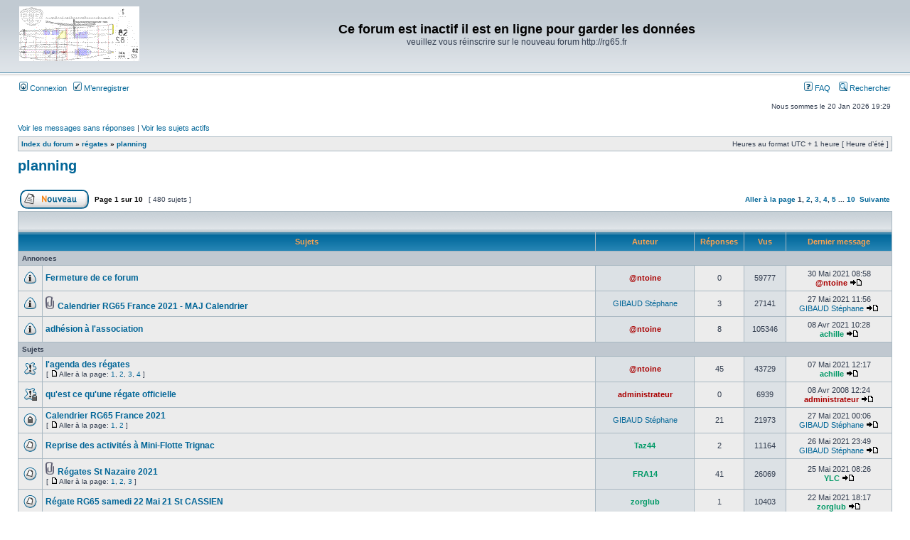

--- FILE ---
content_type: text/html; charset=UTF-8
request_url: http://rg65france.free.fr/forum2/viewforum.php?f=7&sid=b6cd6881234a37f33e231b09ad0fab3b
body_size: 100468
content:

<!DOCTYPE html PUBLIC "-//W3C//DTD XHTML 1.0 Transitional//EN" "http://www.w3.org/TR/xhtml1/DTD/xhtml1-transitional.dtd">
<html xmlns="http://www.w3.org/1999/xhtml" dir="ltr" lang="fr" xml:lang="fr">
<head>

<meta http-equiv="content-type" content="text/html; charset=UTF-8" />
<meta http-equiv="content-language" content="fr" />
<meta http-equiv="content-style-type" content="text/css" />
<meta http-equiv="imagetoolbar" content="no" />
<meta name="resource-type" content="document" />
<meta name="distribution" content="global" />
<meta name="keywords" content="" />
<meta name="description" content="" />

<title>Ce forum est inactif il est en ligne pour garder les données &bull; Voir le forum - planning</title>

<link rel="alternate" type="application/atom+xml" title="Flux - Ce forum est inactif il est en ligne pour garder les données" href="http://rg65france.free.fr/forum2/feed.php" /><link rel="alternate" type="application/atom+xml" title="Flux - Nouveaux sujets" href="http://rg65france.free.fr/forum2/feed.php?mode=topics" /><link rel="alternate" type="application/atom+xml" title="Flux - Forums - planning" href="http://rg65france.free.fr/forum2/feed.php?f=7" />

<link rel="stylesheet" href="./style.php?id=2&amp;lang=fr&amp;sid=27eb5f7b3a57e9f752a68460580eb33f" type="text/css" />

<script type="text/javascript">
// <![CDATA[


function popup(url, width, height, name)
{
	if (!name)
	{
		name = '_popup';
	}

	window.open(url.replace(/&amp;/g, '&'), name, 'height=' + height + ',resizable=yes,scrollbars=yes,width=' + width);
	return false;
}

function jumpto()
{
	var page = prompt('Entrer le numéro de page où vous souhaitez aller.:', '1');
	var per_page = '50';
	var base_url = './viewforum.php?f=7&amp;sid=27eb5f7b3a57e9f752a68460580eb33f';

	if (page !== null && !isNaN(page) && page == Math.floor(page) && page > 0)
	{
		if (base_url.indexOf('?') == -1)
		{
			document.location.href = base_url + '?start=' + ((page - 1) * per_page);
		}
		else
		{
			document.location.href = base_url.replace(/&amp;/g, '&') + '&start=' + ((page - 1) * per_page);
		}
	}
}

/**
* Find a member
*/
function find_username(url)
{
	popup(url, 760, 570, '_usersearch');
	return false;
}

/**
* Mark/unmark checklist
* id = ID of parent container, name = name prefix, state = state [true/false]
*/
function marklist(id, name, state)
{
	var parent = document.getElementById(id);
	if (!parent)
	{
		eval('parent = document.' + id);
	}

	if (!parent)
	{
		return;
	}

	var rb = parent.getElementsByTagName('input');
	
	for (var r = 0; r < rb.length; r++)
	{
		if (rb[r].name.substr(0, name.length) == name)
		{
			rb[r].checked = state;
		}
	}
}



// ]]>
</script>
</head>
<body class="ltr">

<a name="top"></a>

<div id="wrapheader">

	<div id="logodesc">
		<table width="100%" cellspacing="0">
		<tr>
			<td><a href="./index.php?sid=27eb5f7b3a57e9f752a68460580eb33f"><img src="./styles/subsilver2/imageset/site_logo.gif" width="170" height="94" alt="" title="" /></a></td>
			<td width="100%" align="center"><h1>Ce forum est inactif il est en ligne pour garder les données</h1><span class="gen">veuillez vous réinscrire sur le nouveau forum http://rg65.fr</span></td>
		</tr>
		</table>
	</div>

	<div id="menubar">
		<table width="100%" cellspacing="0">
		<tr>
			<td class="genmed">
				<a href="./ucp.php?mode=login&amp;sid=27eb5f7b3a57e9f752a68460580eb33f"><img src="./styles/subsilver2/theme/images/icon_mini_login.gif" width="12" height="13" alt="*" /> Connexion</a>&nbsp; &nbsp;<a href="./ucp.php?mode=register&amp;sid=27eb5f7b3a57e9f752a68460580eb33f"><img src="./styles/subsilver2/theme/images/icon_mini_register.gif" width="12" height="13" alt="*" /> M’enregistrer</a>
					
			</td>
			<td class="genmed" align="right">
				<a href="./faq.php?sid=27eb5f7b3a57e9f752a68460580eb33f"><img src="./styles/subsilver2/theme/images/icon_mini_faq.gif" width="12" height="13" alt="*" /> FAQ</a>
				&nbsp; &nbsp;<a href="./search.php?sid=27eb5f7b3a57e9f752a68460580eb33f"><img src="./styles/subsilver2/theme/images/icon_mini_search.gif" width="12" height="13" alt="*" /> Rechercher</a>
			</td>
		</tr>
		</table>
	</div>

	<div id="datebar">
		<table width="100%" cellspacing="0">
		<tr>
			<td class="gensmall"></td>
			<td class="gensmall" align="right">Nous sommes le 20 Jan 2026 19:29<br /></td>
		</tr>
		</table>
	</div>

</div>

<div id="wrapcentre">

	
	<p class="searchbar">
		<span style="float: left;"><a href="./search.php?search_id=unanswered&amp;sid=27eb5f7b3a57e9f752a68460580eb33f">Voir les messages sans réponses</a> | <a href="./search.php?search_id=active_topics&amp;sid=27eb5f7b3a57e9f752a68460580eb33f">Voir les sujets actifs</a></span>
		
	</p>
	

	<br style="clear: both;" />

	<table class="tablebg" width="100%" cellspacing="1" cellpadding="0" style="margin-top: 5px;">
	<tr>
		<td class="row1">
			<p class="breadcrumbs"><a href="./index.php?sid=27eb5f7b3a57e9f752a68460580eb33f">Index du forum</a> &#187; <a href="./viewforum.php?f=15&amp;sid=27eb5f7b3a57e9f752a68460580eb33f">régates</a> &#187; <a href="./viewforum.php?f=7&amp;sid=27eb5f7b3a57e9f752a68460580eb33f">planning</a></p>
			<p class="datetime">Heures au format UTC + 1 heure [ Heure d’été ]</p>
		</td>
	</tr>
	</table>

	<br />
	<div id="pageheader">
		<h2><a class="titles" href="./viewforum.php?f=7&amp;sid=27eb5f7b3a57e9f752a68460580eb33f">planning</a></h2>

		
	</div>

	<br clear="all" /><br />


<div id="pagecontent">


		<table width="100%" cellspacing="1">
		<tr>
			
				<td align="left" valign="middle"><a href="./posting.php?mode=post&amp;f=7&amp;sid=27eb5f7b3a57e9f752a68460580eb33f"><img src="./styles/subsilver2/imageset/fr/button_topic_new.gif" alt="Poster un nouveau sujet" title="Poster un nouveau sujet" /></a></td>
			
				<td class="nav" valign="middle" nowrap="nowrap">&nbsp;Page <strong>1</strong> sur <strong>10</strong><br /></td>
				<td class="gensmall" nowrap="nowrap">&nbsp;[ 480 sujets ]&nbsp;</td>
				<td class="gensmall" width="100%" align="right" nowrap="nowrap"><b><a href="#" onclick="jumpto(); return false;" title="Cliquer pour aller à la page…">Aller à la page</a> <strong>1</strong><span class="page-sep">, </span><a href="./viewforum.php?f=7&amp;sid=27eb5f7b3a57e9f752a68460580eb33f&amp;start=50">2</a><span class="page-sep">, </span><a href="./viewforum.php?f=7&amp;sid=27eb5f7b3a57e9f752a68460580eb33f&amp;start=100">3</a><span class="page-sep">, </span><a href="./viewforum.php?f=7&amp;sid=27eb5f7b3a57e9f752a68460580eb33f&amp;start=150">4</a><span class="page-sep">, </span><a href="./viewforum.php?f=7&amp;sid=27eb5f7b3a57e9f752a68460580eb33f&amp;start=200">5</a> ... <a href="./viewforum.php?f=7&amp;sid=27eb5f7b3a57e9f752a68460580eb33f&amp;start=450">10</a> &nbsp;<a href="./viewforum.php?f=7&amp;sid=27eb5f7b3a57e9f752a68460580eb33f&amp;start=50">Suivante</a></b></td>
			
		</tr>
		</table>
	
		<table class="tablebg" width="100%" cellspacing="1">
		<tr>
			<td class="cat" colspan="6">
				<table width="100%" cellspacing="0">
				<tr class="nav">
					<td valign="middle">&nbsp;</td>
					<td align="right" valign="middle">&nbsp;</td>
				</tr>
				</table>
			</td>
		</tr>

		<tr>
			
				<th colspan="2">&nbsp;Sujets&nbsp;</th>
			
			<th>&nbsp;Auteur&nbsp;</th>
			<th>&nbsp;Réponses&nbsp;</th>
			<th>&nbsp;Vus&nbsp;</th>
			<th>&nbsp;Dernier message&nbsp;</th>
		</tr>

		
				<tr>
					<td class="row3" colspan="6"><b class="gensmall">Annonces</b></td>
				</tr>
			

			<tr>
				<td class="row1" width="25" align="center"><img src="./styles/subsilver2/imageset/announce_read.gif" width="19" height="18" alt="Aucun message non lu" title="Aucun message non lu" /></td>
				
				<td class="row1">
					
					 <a title="Posté: 30 Mai 2021 08:58" href="./viewtopic.php?f=7&amp;t=3016&amp;sid=27eb5f7b3a57e9f752a68460580eb33f" class="topictitle">Fermeture de ce forum</a>
					
				</td>
				<td class="row2" width="130" align="center"><p class="topicauthor"><a href="./memberlist.php?mode=viewprofile&amp;u=4&amp;sid=27eb5f7b3a57e9f752a68460580eb33f" style="color: #AA0000;" class="username-coloured">@ntoine</a></p></td>
				<td class="row1" width="50" align="center"><p class="topicdetails">0</p></td>
				<td class="row2" width="50" align="center"><p class="topicdetails">59777</p></td>
				<td class="row1" width="140" align="center">
					<p class="topicdetails" style="white-space: nowrap;">30 Mai 2021 08:58</p>
					<p class="topicdetails"><a href="./memberlist.php?mode=viewprofile&amp;u=4&amp;sid=27eb5f7b3a57e9f752a68460580eb33f" style="color: #AA0000;" class="username-coloured">@ntoine</a>
						<a href="./viewtopic.php?f=7&amp;t=3016&amp;p=21362&amp;sid=27eb5f7b3a57e9f752a68460580eb33f#p21362"><img src="./styles/subsilver2/imageset/icon_topic_latest.gif" width="18" height="9" alt="Voir le dernier message" title="Voir le dernier message" /></a>
					</p>
				</td>
			</tr>

		

			<tr>
				<td class="row1" width="25" align="center"><img src="./styles/subsilver2/imageset/announce_read.gif" width="19" height="18" alt="Aucun message non lu" title="Aucun message non lu" /></td>
				
				<td class="row1">
					
					<img src="./styles/subsilver2/imageset/icon_topic_attach.gif" width="14" height="18" alt="Fichier(s) joint(s)" title="Fichier(s) joint(s)" /> <a title="Posté: 16 Mai 2021 00:11" href="./viewtopic.php?f=7&amp;t=3009&amp;sid=27eb5f7b3a57e9f752a68460580eb33f" class="topictitle">Calendrier RG65 France 2021 - MAJ Calendrier</a>
					
				</td>
				<td class="row2" width="130" align="center"><p class="topicauthor"><a href="./memberlist.php?mode=viewprofile&amp;u=362&amp;sid=27eb5f7b3a57e9f752a68460580eb33f">GIBAUD Stéphane</a></p></td>
				<td class="row1" width="50" align="center"><p class="topicdetails">3</p></td>
				<td class="row2" width="50" align="center"><p class="topicdetails">27141</p></td>
				<td class="row1" width="140" align="center">
					<p class="topicdetails" style="white-space: nowrap;">27 Mai 2021 11:56</p>
					<p class="topicdetails"><a href="./memberlist.php?mode=viewprofile&amp;u=362&amp;sid=27eb5f7b3a57e9f752a68460580eb33f">GIBAUD Stéphane</a>
						<a href="./viewtopic.php?f=7&amp;t=3009&amp;p=21360&amp;sid=27eb5f7b3a57e9f752a68460580eb33f#p21360"><img src="./styles/subsilver2/imageset/icon_topic_latest.gif" width="18" height="9" alt="Voir le dernier message" title="Voir le dernier message" /></a>
					</p>
				</td>
			</tr>

		

			<tr>
				<td class="row1" width="25" align="center"><img src="./styles/subsilver2/imageset/announce_read.gif" width="19" height="18" alt="Aucun message non lu" title="Aucun message non lu" /></td>
				
				<td class="row1">
					
					 <a title="Posté: 04 Avr 2021 10:53" href="./viewtopic.php?f=7&amp;t=2983&amp;sid=27eb5f7b3a57e9f752a68460580eb33f" class="topictitle">adhésion à l'association</a>
					
				</td>
				<td class="row2" width="130" align="center"><p class="topicauthor"><a href="./memberlist.php?mode=viewprofile&amp;u=4&amp;sid=27eb5f7b3a57e9f752a68460580eb33f" style="color: #AA0000;" class="username-coloured">@ntoine</a></p></td>
				<td class="row1" width="50" align="center"><p class="topicdetails">8</p></td>
				<td class="row2" width="50" align="center"><p class="topicdetails">105346</p></td>
				<td class="row1" width="140" align="center">
					<p class="topicdetails" style="white-space: nowrap;">08 Avr 2021 10:28</p>
					<p class="topicdetails"><a href="./memberlist.php?mode=viewprofile&amp;u=810&amp;sid=27eb5f7b3a57e9f752a68460580eb33f" style="color: #009966;" class="username-coloured">achille</a>
						<a href="./viewtopic.php?f=7&amp;t=2983&amp;p=21071&amp;sid=27eb5f7b3a57e9f752a68460580eb33f#p21071"><img src="./styles/subsilver2/imageset/icon_topic_latest.gif" width="18" height="9" alt="Voir le dernier message" title="Voir le dernier message" /></a>
					</p>
				</td>
			</tr>

		
				<tr>
					<td class="row3" colspan="6"><b class="gensmall">Sujets</b></td>
				</tr>
			

			<tr>
				<td class="row1" width="25" align="center"><img src="./styles/subsilver2/imageset/sticky_read.gif" width="19" height="18" alt="Aucun message non lu" title="Aucun message non lu" /></td>
				
				<td class="row1">
					
					 <a title="Posté: 28 Sep 2010 07:36" href="./viewtopic.php?f=7&amp;t=315&amp;sid=27eb5f7b3a57e9f752a68460580eb33f" class="topictitle">l'agenda des régates</a>
					
						<p class="gensmall"> [ <img src="./styles/subsilver2/imageset/icon_post_target.gif" width="12" height="9" alt="Aller à la page" title="Aller à la page" />Aller à la page: <a href="./viewtopic.php?f=7&amp;t=315&amp;sid=27eb5f7b3a57e9f752a68460580eb33f">1</a><span class="page-sep">, </span><a href="./viewtopic.php?f=7&amp;t=315&amp;sid=27eb5f7b3a57e9f752a68460580eb33f&amp;start=15">2</a><span class="page-sep">, </span><a href="./viewtopic.php?f=7&amp;t=315&amp;sid=27eb5f7b3a57e9f752a68460580eb33f&amp;start=30">3</a><span class="page-sep">, </span><a href="./viewtopic.php?f=7&amp;t=315&amp;sid=27eb5f7b3a57e9f752a68460580eb33f&amp;start=45">4</a> ] </p>
					
				</td>
				<td class="row2" width="130" align="center"><p class="topicauthor"><a href="./memberlist.php?mode=viewprofile&amp;u=4&amp;sid=27eb5f7b3a57e9f752a68460580eb33f" style="color: #AA0000;" class="username-coloured">@ntoine</a></p></td>
				<td class="row1" width="50" align="center"><p class="topicdetails">45</p></td>
				<td class="row2" width="50" align="center"><p class="topicdetails">43729</p></td>
				<td class="row1" width="140" align="center">
					<p class="topicdetails" style="white-space: nowrap;">07 Mai 2021 12:17</p>
					<p class="topicdetails"><a href="./memberlist.php?mode=viewprofile&amp;u=810&amp;sid=27eb5f7b3a57e9f752a68460580eb33f" style="color: #009966;" class="username-coloured">achille</a>
						<a href="./viewtopic.php?f=7&amp;t=315&amp;p=21244&amp;sid=27eb5f7b3a57e9f752a68460580eb33f#p21244"><img src="./styles/subsilver2/imageset/icon_topic_latest.gif" width="18" height="9" alt="Voir le dernier message" title="Voir le dernier message" /></a>
					</p>
				</td>
			</tr>

		

			<tr>
				<td class="row1" width="25" align="center"><img src="./styles/subsilver2/imageset/sticky_read_locked.gif" width="19" height="18" alt="Ce sujet est verrouillé, vous ne pouvez pas éditer de messages ou poster d’autres réponses." title="Ce sujet est verrouillé, vous ne pouvez pas éditer de messages ou poster d’autres réponses." /></td>
				
				<td class="row1">
					
					 <a title="Posté: 08 Avr 2008 12:24" href="./viewtopic.php?f=7&amp;t=32&amp;sid=27eb5f7b3a57e9f752a68460580eb33f" class="topictitle">qu'est ce qu'une régate officielle</a>
					
				</td>
				<td class="row2" width="130" align="center"><p class="topicauthor"><a href="./memberlist.php?mode=viewprofile&amp;u=2&amp;sid=27eb5f7b3a57e9f752a68460580eb33f" style="color: #AA0000;" class="username-coloured">administrateur</a></p></td>
				<td class="row1" width="50" align="center"><p class="topicdetails">0</p></td>
				<td class="row2" width="50" align="center"><p class="topicdetails">6939</p></td>
				<td class="row1" width="140" align="center">
					<p class="topicdetails" style="white-space: nowrap;">08 Avr 2008 12:24</p>
					<p class="topicdetails"><a href="./memberlist.php?mode=viewprofile&amp;u=2&amp;sid=27eb5f7b3a57e9f752a68460580eb33f" style="color: #AA0000;" class="username-coloured">administrateur</a>
						<a href="./viewtopic.php?f=7&amp;t=32&amp;p=126&amp;sid=27eb5f7b3a57e9f752a68460580eb33f#p126"><img src="./styles/subsilver2/imageset/icon_topic_latest.gif" width="18" height="9" alt="Voir le dernier message" title="Voir le dernier message" /></a>
					</p>
				</td>
			</tr>

		

			<tr>
				<td class="row1" width="25" align="center"><img src="./styles/subsilver2/imageset/topic_read_locked.gif" width="19" height="18" alt="Ce sujet est verrouillé, vous ne pouvez pas éditer de messages ou poster d’autres réponses." title="Ce sujet est verrouillé, vous ne pouvez pas éditer de messages ou poster d’autres réponses." /></td>
				
				<td class="row1">
					
					 <a title="Posté: 28 Sep 2020 13:51" href="./viewtopic.php?f=7&amp;t=2832&amp;sid=27eb5f7b3a57e9f752a68460580eb33f" class="topictitle">Calendrier RG65 France 2021</a>
					
						<p class="gensmall"> [ <img src="./styles/subsilver2/imageset/icon_post_target.gif" width="12" height="9" alt="Aller à la page" title="Aller à la page" />Aller à la page: <a href="./viewtopic.php?f=7&amp;t=2832&amp;sid=27eb5f7b3a57e9f752a68460580eb33f">1</a><span class="page-sep">, </span><a href="./viewtopic.php?f=7&amp;t=2832&amp;sid=27eb5f7b3a57e9f752a68460580eb33f&amp;start=15">2</a> ] </p>
					
				</td>
				<td class="row2" width="130" align="center"><p class="topicauthor"><a href="./memberlist.php?mode=viewprofile&amp;u=362&amp;sid=27eb5f7b3a57e9f752a68460580eb33f">GIBAUD Stéphane</a></p></td>
				<td class="row1" width="50" align="center"><p class="topicdetails">21</p></td>
				<td class="row2" width="50" align="center"><p class="topicdetails">21973</p></td>
				<td class="row1" width="140" align="center">
					<p class="topicdetails" style="white-space: nowrap;">27 Mai 2021 00:06</p>
					<p class="topicdetails"><a href="./memberlist.php?mode=viewprofile&amp;u=362&amp;sid=27eb5f7b3a57e9f752a68460580eb33f">GIBAUD Stéphane</a>
						<a href="./viewtopic.php?f=7&amp;t=2832&amp;p=21357&amp;sid=27eb5f7b3a57e9f752a68460580eb33f#p21357"><img src="./styles/subsilver2/imageset/icon_topic_latest.gif" width="18" height="9" alt="Voir le dernier message" title="Voir le dernier message" /></a>
					</p>
				</td>
			</tr>

		

			<tr>
				<td class="row1" width="25" align="center"><img src="./styles/subsilver2/imageset/topic_read.gif" width="19" height="18" alt="Aucun message non lu" title="Aucun message non lu" /></td>
				
				<td class="row1">
					
					 <a title="Posté: 26 Mai 2021 14:54" href="./viewtopic.php?f=7&amp;t=3014&amp;sid=27eb5f7b3a57e9f752a68460580eb33f" class="topictitle">Reprise des activités à Mini-Flotte Trignac</a>
					
				</td>
				<td class="row2" width="130" align="center"><p class="topicauthor"><a href="./memberlist.php?mode=viewprofile&amp;u=663&amp;sid=27eb5f7b3a57e9f752a68460580eb33f" style="color: #009966;" class="username-coloured">Taz44</a></p></td>
				<td class="row1" width="50" align="center"><p class="topicdetails">2</p></td>
				<td class="row2" width="50" align="center"><p class="topicdetails">11164</p></td>
				<td class="row1" width="140" align="center">
					<p class="topicdetails" style="white-space: nowrap;">26 Mai 2021 23:49</p>
					<p class="topicdetails"><a href="./memberlist.php?mode=viewprofile&amp;u=362&amp;sid=27eb5f7b3a57e9f752a68460580eb33f">GIBAUD Stéphane</a>
						<a href="./viewtopic.php?f=7&amp;t=3014&amp;p=21356&amp;sid=27eb5f7b3a57e9f752a68460580eb33f#p21356"><img src="./styles/subsilver2/imageset/icon_topic_latest.gif" width="18" height="9" alt="Voir le dernier message" title="Voir le dernier message" /></a>
					</p>
				</td>
			</tr>

		

			<tr>
				<td class="row1" width="25" align="center"><img src="./styles/subsilver2/imageset/topic_read_hot.gif" width="19" height="18" alt="Aucun message non lu" title="Aucun message non lu" /></td>
				
				<td class="row1">
					
					<img src="./styles/subsilver2/imageset/icon_topic_attach.gif" width="14" height="18" alt="Fichier(s) joint(s)" title="Fichier(s) joint(s)" /> <a title="Posté: 30 Déc 2020 00:23" href="./viewtopic.php?f=7&amp;t=2913&amp;sid=27eb5f7b3a57e9f752a68460580eb33f" class="topictitle">Régates St Nazaire 2021</a>
					
						<p class="gensmall"> [ <img src="./styles/subsilver2/imageset/icon_post_target.gif" width="12" height="9" alt="Aller à la page" title="Aller à la page" />Aller à la page: <a href="./viewtopic.php?f=7&amp;t=2913&amp;sid=27eb5f7b3a57e9f752a68460580eb33f">1</a><span class="page-sep">, </span><a href="./viewtopic.php?f=7&amp;t=2913&amp;sid=27eb5f7b3a57e9f752a68460580eb33f&amp;start=15">2</a><span class="page-sep">, </span><a href="./viewtopic.php?f=7&amp;t=2913&amp;sid=27eb5f7b3a57e9f752a68460580eb33f&amp;start=30">3</a> ] </p>
					
				</td>
				<td class="row2" width="130" align="center"><p class="topicauthor"><a href="./memberlist.php?mode=viewprofile&amp;u=2251&amp;sid=27eb5f7b3a57e9f752a68460580eb33f" style="color: #009966;" class="username-coloured">FRA14</a></p></td>
				<td class="row1" width="50" align="center"><p class="topicdetails">41</p></td>
				<td class="row2" width="50" align="center"><p class="topicdetails">26069</p></td>
				<td class="row1" width="140" align="center">
					<p class="topicdetails" style="white-space: nowrap;">25 Mai 2021 08:26</p>
					<p class="topicdetails"><a href="./memberlist.php?mode=viewprofile&amp;u=1822&amp;sid=27eb5f7b3a57e9f752a68460580eb33f" style="color: #009966;" class="username-coloured">YLC</a>
						<a href="./viewtopic.php?f=7&amp;t=2913&amp;p=21348&amp;sid=27eb5f7b3a57e9f752a68460580eb33f#p21348"><img src="./styles/subsilver2/imageset/icon_topic_latest.gif" width="18" height="9" alt="Voir le dernier message" title="Voir le dernier message" /></a>
					</p>
				</td>
			</tr>

		

			<tr>
				<td class="row1" width="25" align="center"><img src="./styles/subsilver2/imageset/topic_read.gif" width="19" height="18" alt="Aucun message non lu" title="Aucun message non lu" /></td>
				
				<td class="row1">
					
					 <a title="Posté: 21 Mai 2021 12:37" href="./viewtopic.php?f=7&amp;t=3013&amp;sid=27eb5f7b3a57e9f752a68460580eb33f" class="topictitle">Régate RG65 samedi 22 Mai 21 St CASSIEN</a>
					
				</td>
				<td class="row2" width="130" align="center"><p class="topicauthor"><a href="./memberlist.php?mode=viewprofile&amp;u=568&amp;sid=27eb5f7b3a57e9f752a68460580eb33f" style="color: #009966;" class="username-coloured">zorglub</a></p></td>
				<td class="row1" width="50" align="center"><p class="topicdetails">1</p></td>
				<td class="row2" width="50" align="center"><p class="topicdetails">10403</p></td>
				<td class="row1" width="140" align="center">
					<p class="topicdetails" style="white-space: nowrap;">22 Mai 2021 18:17</p>
					<p class="topicdetails"><a href="./memberlist.php?mode=viewprofile&amp;u=568&amp;sid=27eb5f7b3a57e9f752a68460580eb33f" style="color: #009966;" class="username-coloured">zorglub</a>
						<a href="./viewtopic.php?f=7&amp;t=3013&amp;p=21325&amp;sid=27eb5f7b3a57e9f752a68460580eb33f#p21325"><img src="./styles/subsilver2/imageset/icon_topic_latest.gif" width="18" height="9" alt="Voir le dernier message" title="Voir le dernier message" /></a>
					</p>
				</td>
			</tr>

		

			<tr>
				<td class="row1" width="25" align="center"><img src="./styles/subsilver2/imageset/topic_read.gif" width="19" height="18" alt="Aucun message non lu" title="Aucun message non lu" /></td>
				
				<td class="row1">
					
					 <a title="Posté: 19 Mai 2021 19:01" href="./viewtopic.php?f=7&amp;t=3012&amp;sid=27eb5f7b3a57e9f752a68460580eb33f" class="topictitle">regate lundi 24 mai ( pentecote)la seyne sur mer</a>
					
				</td>
				<td class="row2" width="130" align="center"><p class="topicauthor"><a href="./memberlist.php?mode=viewprofile&amp;u=10&amp;sid=27eb5f7b3a57e9f752a68460580eb33f" style="color: #009966;" class="username-coloured">fra11</a></p></td>
				<td class="row1" width="50" align="center"><p class="topicdetails">0</p></td>
				<td class="row2" width="50" align="center"><p class="topicdetails">18813</p></td>
				<td class="row1" width="140" align="center">
					<p class="topicdetails" style="white-space: nowrap;">19 Mai 2021 19:01</p>
					<p class="topicdetails"><a href="./memberlist.php?mode=viewprofile&amp;u=10&amp;sid=27eb5f7b3a57e9f752a68460580eb33f" style="color: #009966;" class="username-coloured">fra11</a>
						<a href="./viewtopic.php?f=7&amp;t=3012&amp;p=21301&amp;sid=27eb5f7b3a57e9f752a68460580eb33f#p21301"><img src="./styles/subsilver2/imageset/icon_topic_latest.gif" width="18" height="9" alt="Voir le dernier message" title="Voir le dernier message" /></a>
					</p>
				</td>
			</tr>

		

			<tr>
				<td class="row1" width="25" align="center"><img src="./styles/subsilver2/imageset/topic_read.gif" width="19" height="18" alt="Aucun message non lu" title="Aucun message non lu" /></td>
				
				<td class="row1">
					
					 <a title="Posté: 18 Mai 2021 10:33" href="./viewtopic.php?f=7&amp;t=3011&amp;sid=27eb5f7b3a57e9f752a68460580eb33f" class="topictitle">la mandréenne 2021</a>
					
				</td>
				<td class="row2" width="130" align="center"><p class="topicauthor"><a href="./memberlist.php?mode=viewprofile&amp;u=10&amp;sid=27eb5f7b3a57e9f752a68460580eb33f" style="color: #009966;" class="username-coloured">fra11</a></p></td>
				<td class="row1" width="50" align="center"><p class="topicdetails">1</p></td>
				<td class="row2" width="50" align="center"><p class="topicdetails">10346</p></td>
				<td class="row1" width="140" align="center">
					<p class="topicdetails" style="white-space: nowrap;">18 Mai 2021 11:22</p>
					<p class="topicdetails"><a href="./memberlist.php?mode=viewprofile&amp;u=4&amp;sid=27eb5f7b3a57e9f752a68460580eb33f" style="color: #AA0000;" class="username-coloured">@ntoine</a>
						<a href="./viewtopic.php?f=7&amp;t=3011&amp;p=21297&amp;sid=27eb5f7b3a57e9f752a68460580eb33f#p21297"><img src="./styles/subsilver2/imageset/icon_topic_latest.gif" width="18" height="9" alt="Voir le dernier message" title="Voir le dernier message" /></a>
					</p>
				</td>
			</tr>

		

			<tr>
				<td class="row1" width="25" align="center"><img src="./styles/subsilver2/imageset/topic_read.gif" width="19" height="18" alt="Aucun message non lu" title="Aucun message non lu" /></td>
				
				<td class="row1">
					
					 <a title="Posté: 13 Mai 2021 09:20" href="./viewtopic.php?f=7&amp;t=3008&amp;sid=27eb5f7b3a57e9f752a68460580eb33f" class="topictitle">Régate RG65 dimanche 16 Mai 21 St CASSIEN</a>
					
				</td>
				<td class="row2" width="130" align="center"><p class="topicauthor"><a href="./memberlist.php?mode=viewprofile&amp;u=568&amp;sid=27eb5f7b3a57e9f752a68460580eb33f" style="color: #009966;" class="username-coloured">zorglub</a></p></td>
				<td class="row1" width="50" align="center"><p class="topicdetails">4</p></td>
				<td class="row2" width="50" align="center"><p class="topicdetails">11728</p></td>
				<td class="row1" width="140" align="center">
					<p class="topicdetails" style="white-space: nowrap;">15 Mai 2021 19:02</p>
					<p class="topicdetails"><a href="./memberlist.php?mode=viewprofile&amp;u=568&amp;sid=27eb5f7b3a57e9f752a68460580eb33f" style="color: #009966;" class="username-coloured">zorglub</a>
						<a href="./viewtopic.php?f=7&amp;t=3008&amp;p=21289&amp;sid=27eb5f7b3a57e9f752a68460580eb33f#p21289"><img src="./styles/subsilver2/imageset/icon_topic_latest.gif" width="18" height="9" alt="Voir le dernier message" title="Voir le dernier message" /></a>
					</p>
				</td>
			</tr>

		

			<tr>
				<td class="row1" width="25" align="center"><img src="./styles/subsilver2/imageset/topic_read.gif" width="19" height="18" alt="Aucun message non lu" title="Aucun message non lu" /></td>
				
				<td class="row1">
					
					<img src="./styles/subsilver2/imageset/icon_topic_attach.gif" width="14" height="18" alt="Fichier(s) joint(s)" title="Fichier(s) joint(s)" /> <a title="Posté: 04 Mai 2021 17:43" href="./viewtopic.php?f=7&amp;t=2999&amp;sid=27eb5f7b3a57e9f752a68460580eb33f" class="topictitle">Régates à venir</a>
					
				</td>
				<td class="row2" width="130" align="center"><p class="topicauthor"><a href="./memberlist.php?mode=viewprofile&amp;u=661&amp;sid=27eb5f7b3a57e9f752a68460580eb33f" style="color: #009966;" class="username-coloured">pascal22</a></p></td>
				<td class="row1" width="50" align="center"><p class="topicdetails">4</p></td>
				<td class="row2" width="50" align="center"><p class="topicdetails">13674</p></td>
				<td class="row1" width="140" align="center">
					<p class="topicdetails" style="white-space: nowrap;">15 Mai 2021 09:54</p>
					<p class="topicdetails"><a href="./memberlist.php?mode=viewprofile&amp;u=585&amp;sid=27eb5f7b3a57e9f752a68460580eb33f" style="color: #009966;" class="username-coloured">bece</a>
						<a href="./viewtopic.php?f=7&amp;t=2999&amp;p=21283&amp;sid=27eb5f7b3a57e9f752a68460580eb33f#p21283"><img src="./styles/subsilver2/imageset/icon_topic_latest.gif" width="18" height="9" alt="Voir le dernier message" title="Voir le dernier message" /></a>
					</p>
				</td>
			</tr>

		

			<tr>
				<td class="row1" width="25" align="center"><img src="./styles/subsilver2/imageset/topic_read.gif" width="19" height="18" alt="Aucun message non lu" title="Aucun message non lu" /></td>
				
				<td class="row1">
					
					 <a title="Posté: 12 Mai 2021 21:26" href="./viewtopic.php?f=7&amp;t=3007&amp;sid=27eb5f7b3a57e9f752a68460580eb33f" class="topictitle">Régates en Paca</a>
					
				</td>
				<td class="row2" width="130" align="center"><p class="topicauthor"><a href="./memberlist.php?mode=viewprofile&amp;u=777&amp;sid=27eb5f7b3a57e9f752a68460580eb33f" style="color: #009966;" class="username-coloured">FRA97</a></p></td>
				<td class="row1" width="50" align="center"><p class="topicdetails">0</p></td>
				<td class="row2" width="50" align="center"><p class="topicdetails">18643</p></td>
				<td class="row1" width="140" align="center">
					<p class="topicdetails" style="white-space: nowrap;">12 Mai 2021 21:26</p>
					<p class="topicdetails"><a href="./memberlist.php?mode=viewprofile&amp;u=777&amp;sid=27eb5f7b3a57e9f752a68460580eb33f" style="color: #009966;" class="username-coloured">FRA97</a>
						<a href="./viewtopic.php?f=7&amp;t=3007&amp;p=21271&amp;sid=27eb5f7b3a57e9f752a68460580eb33f#p21271"><img src="./styles/subsilver2/imageset/icon_topic_latest.gif" width="18" height="9" alt="Voir le dernier message" title="Voir le dernier message" /></a>
					</p>
				</td>
			</tr>

		

			<tr>
				<td class="row1" width="25" align="center"><img src="./styles/subsilver2/imageset/topic_read.gif" width="19" height="18" alt="Aucun message non lu" title="Aucun message non lu" /></td>
				
				<td class="row1">
					
					 <a title="Posté: 04 Mai 2021 19:50" href="./viewtopic.php?f=7&amp;t=3000&amp;sid=27eb5f7b3a57e9f752a68460580eb33f" class="topictitle">Régate RG65 du dimanche 9/5/21 St CASSIEN</a>
					
				</td>
				<td class="row2" width="130" align="center"><p class="topicauthor"><a href="./memberlist.php?mode=viewprofile&amp;u=568&amp;sid=27eb5f7b3a57e9f752a68460580eb33f" style="color: #009966;" class="username-coloured">zorglub</a></p></td>
				<td class="row1" width="50" align="center"><p class="topicdetails">14</p></td>
				<td class="row2" width="50" align="center"><p class="topicdetails">20736</p></td>
				<td class="row1" width="140" align="center">
					<p class="topicdetails" style="white-space: nowrap;">10 Mai 2021 11:16</p>
					<p class="topicdetails"><a href="./memberlist.php?mode=viewprofile&amp;u=747&amp;sid=27eb5f7b3a57e9f752a68460580eb33f" style="color: #009966;" class="username-coloured">fourtas</a>
						<a href="./viewtopic.php?f=7&amp;t=3000&amp;p=21263&amp;sid=27eb5f7b3a57e9f752a68460580eb33f#p21263"><img src="./styles/subsilver2/imageset/icon_topic_latest.gif" width="18" height="9" alt="Voir le dernier message" title="Voir le dernier message" /></a>
					</p>
				</td>
			</tr>

		

			<tr>
				<td class="row1" width="25" align="center"><img src="./styles/subsilver2/imageset/topic_read.gif" width="19" height="18" alt="Aucun message non lu" title="Aucun message non lu" /></td>
				
				<td class="row1">
					
					 <a title="Posté: 28 Mar 2021 15:25" href="./viewtopic.php?f=7&amp;t=2976&amp;sid=27eb5f7b3a57e9f752a68460580eb33f" class="topictitle">Régate du 11 avril à Cholet annulée</a>
					
				</td>
				<td class="row2" width="130" align="center"><p class="topicauthor"><a href="./memberlist.php?mode=viewprofile&amp;u=362&amp;sid=27eb5f7b3a57e9f752a68460580eb33f">GIBAUD Stéphane</a></p></td>
				<td class="row1" width="50" align="center"><p class="topicdetails">0</p></td>
				<td class="row2" width="50" align="center"><p class="topicdetails">19777</p></td>
				<td class="row1" width="140" align="center">
					<p class="topicdetails" style="white-space: nowrap;">28 Mar 2021 15:25</p>
					<p class="topicdetails"><a href="./memberlist.php?mode=viewprofile&amp;u=362&amp;sid=27eb5f7b3a57e9f752a68460580eb33f">GIBAUD Stéphane</a>
						<a href="./viewtopic.php?f=7&amp;t=2976&amp;p=21020&amp;sid=27eb5f7b3a57e9f752a68460580eb33f#p21020"><img src="./styles/subsilver2/imageset/icon_topic_latest.gif" width="18" height="9" alt="Voir le dernier message" title="Voir le dernier message" /></a>
					</p>
				</td>
			</tr>

		

			<tr>
				<td class="row1" width="25" align="center"><img src="./styles/subsilver2/imageset/topic_read.gif" width="19" height="18" alt="Aucun message non lu" title="Aucun message non lu" /></td>
				
				<td class="row1">
					
					 <a title="Posté: 15 Mar 2021 14:59" href="./viewtopic.php?f=7&amp;t=2965&amp;sid=27eb5f7b3a57e9f752a68460580eb33f" class="topictitle">Régate à Beaulieu sur mer le 21 Mars</a>
					
				</td>
				<td class="row2" width="130" align="center"><p class="topicauthor"><a href="./memberlist.php?mode=viewprofile&amp;u=827&amp;sid=27eb5f7b3a57e9f752a68460580eb33f" style="color: #009966;" class="username-coloured">Bertrand</a></p></td>
				<td class="row1" width="50" align="center"><p class="topicdetails">3</p></td>
				<td class="row2" width="50" align="center"><p class="topicdetails">12500</p></td>
				<td class="row1" width="140" align="center">
					<p class="topicdetails" style="white-space: nowrap;">20 Mar 2021 19:22</p>
					<p class="topicdetails"><a href="./memberlist.php?mode=viewprofile&amp;u=1933&amp;sid=27eb5f7b3a57e9f752a68460580eb33f" style="color: #009966;" class="username-coloured">JP.Greg</a>
						<a href="./viewtopic.php?f=7&amp;t=2965&amp;p=20965&amp;sid=27eb5f7b3a57e9f752a68460580eb33f#p20965"><img src="./styles/subsilver2/imageset/icon_topic_latest.gif" width="18" height="9" alt="Voir le dernier message" title="Voir le dernier message" /></a>
					</p>
				</td>
			</tr>

		

			<tr>
				<td class="row1" width="25" align="center"><img src="./styles/subsilver2/imageset/topic_read.gif" width="19" height="18" alt="Aucun message non lu" title="Aucun message non lu" /></td>
				
				<td class="row1">
					
					 <a title="Posté: 30 Déc 2020 11:30" href="./viewtopic.php?f=7&amp;t=2914&amp;sid=27eb5f7b3a57e9f752a68460580eb33f" class="topictitle">Régate à TRIGNAC</a>
					
				</td>
				<td class="row2" width="130" align="center"><p class="topicauthor"><a href="./memberlist.php?mode=viewprofile&amp;u=663&amp;sid=27eb5f7b3a57e9f752a68460580eb33f" style="color: #009966;" class="username-coloured">Taz44</a></p></td>
				<td class="row1" width="50" align="center"><p class="topicdetails">4</p></td>
				<td class="row2" width="50" align="center"><p class="topicdetails">13062</p></td>
				<td class="row1" width="140" align="center">
					<p class="topicdetails" style="white-space: nowrap;">04 Mar 2021 03:17</p>
					<p class="topicdetails"><a href="./memberlist.php?mode=viewprofile&amp;u=663&amp;sid=27eb5f7b3a57e9f752a68460580eb33f" style="color: #009966;" class="username-coloured">Taz44</a>
						<a href="./viewtopic.php?f=7&amp;t=2914&amp;p=20828&amp;sid=27eb5f7b3a57e9f752a68460580eb33f#p20828"><img src="./styles/subsilver2/imageset/icon_topic_latest.gif" width="18" height="9" alt="Voir le dernier message" title="Voir le dernier message" /></a>
					</p>
				</td>
			</tr>

		

			<tr>
				<td class="row1" width="25" align="center"><img src="./styles/subsilver2/imageset/topic_read.gif" width="19" height="18" alt="Aucun message non lu" title="Aucun message non lu" /></td>
				
				<td class="row1">
					
					 <a title="Posté: 16 Fév 2021 07:58" href="./viewtopic.php?f=7&amp;t=2947&amp;sid=27eb5f7b3a57e9f752a68460580eb33f" class="topictitle">Régate RG 65 des 20 et 21/2/21 à St Cassien</a>
					
				</td>
				<td class="row2" width="130" align="center"><p class="topicauthor"><a href="./memberlist.php?mode=viewprofile&amp;u=568&amp;sid=27eb5f7b3a57e9f752a68460580eb33f" style="color: #009966;" class="username-coloured">zorglub</a></p></td>
				<td class="row1" width="50" align="center"><p class="topicdetails">13</p></td>
				<td class="row2" width="50" align="center"><p class="topicdetails">18439</p></td>
				<td class="row1" width="140" align="center">
					<p class="topicdetails" style="white-space: nowrap;">03 Mar 2021 12:09</p>
					<p class="topicdetails"><a href="./memberlist.php?mode=viewprofile&amp;u=810&amp;sid=27eb5f7b3a57e9f752a68460580eb33f" style="color: #009966;" class="username-coloured">achille</a>
						<a href="./viewtopic.php?f=7&amp;t=2947&amp;p=20826&amp;sid=27eb5f7b3a57e9f752a68460580eb33f#p20826"><img src="./styles/subsilver2/imageset/icon_topic_latest.gif" width="18" height="9" alt="Voir le dernier message" title="Voir le dernier message" /></a>
					</p>
				</td>
			</tr>

		

			<tr>
				<td class="row1" width="25" align="center"><img src="./styles/subsilver2/imageset/topic_read.gif" width="19" height="18" alt="Aucun message non lu" title="Aucun message non lu" /></td>
				
				<td class="row1">
					
					 <a title="Posté: 25 Fév 2021 23:00" href="./viewtopic.php?f=7&amp;t=2956&amp;sid=27eb5f7b3a57e9f752a68460580eb33f" class="topictitle">Régate DF65 &amp; RG65 à Montville- 76 le 28 Février  ANNULLEE</a>
					
				</td>
				<td class="row2" width="130" align="center"><p class="topicauthor"><a href="./memberlist.php?mode=viewprofile&amp;u=598&amp;sid=27eb5f7b3a57e9f752a68460580eb33f" style="color: #009966;" class="username-coloured">Lamotte</a></p></td>
				<td class="row1" width="50" align="center"><p class="topicdetails">0</p></td>
				<td class="row2" width="50" align="center"><p class="topicdetails">19882</p></td>
				<td class="row1" width="140" align="center">
					<p class="topicdetails" style="white-space: nowrap;">25 Fév 2021 23:00</p>
					<p class="topicdetails"><a href="./memberlist.php?mode=viewprofile&amp;u=598&amp;sid=27eb5f7b3a57e9f752a68460580eb33f" style="color: #009966;" class="username-coloured">Lamotte</a>
						<a href="./viewtopic.php?f=7&amp;t=2956&amp;p=20794&amp;sid=27eb5f7b3a57e9f752a68460580eb33f#p20794"><img src="./styles/subsilver2/imageset/icon_topic_latest.gif" width="18" height="9" alt="Voir le dernier message" title="Voir le dernier message" /></a>
					</p>
				</td>
			</tr>

		

			<tr>
				<td class="row1" width="25" align="center"><img src="./styles/subsilver2/imageset/topic_read.gif" width="19" height="18" alt="Aucun message non lu" title="Aucun message non lu" /></td>
				
				<td class="row1">
					
					 <a title="Posté: 21 Fév 2021 17:59" href="./viewtopic.php?f=7&amp;t=2952&amp;sid=27eb5f7b3a57e9f752a68460580eb33f" class="topictitle">Entraînement à Choisy le 28/2/21</a>
					
				</td>
				<td class="row2" width="130" align="center"><p class="topicauthor"><a href="./memberlist.php?mode=viewprofile&amp;u=4700&amp;sid=27eb5f7b3a57e9f752a68460580eb33f" style="color: #009966;" class="username-coloured">Cenif94</a></p></td>
				<td class="row1" width="50" align="center"><p class="topicdetails">0</p></td>
				<td class="row2" width="50" align="center"><p class="topicdetails">19561</p></td>
				<td class="row1" width="140" align="center">
					<p class="topicdetails" style="white-space: nowrap;">21 Fév 2021 17:59</p>
					<p class="topicdetails"><a href="./memberlist.php?mode=viewprofile&amp;u=4700&amp;sid=27eb5f7b3a57e9f752a68460580eb33f" style="color: #009966;" class="username-coloured">Cenif94</a>
						<a href="./viewtopic.php?f=7&amp;t=2952&amp;p=20761&amp;sid=27eb5f7b3a57e9f752a68460580eb33f#p20761"><img src="./styles/subsilver2/imageset/icon_topic_latest.gif" width="18" height="9" alt="Voir le dernier message" title="Voir le dernier message" /></a>
					</p>
				</td>
			</tr>

		

			<tr>
				<td class="row1" width="25" align="center"><img src="./styles/subsilver2/imageset/topic_read.gif" width="19" height="18" alt="Aucun message non lu" title="Aucun message non lu" /></td>
				
				<td class="row1">
					
					 <a title="Posté: 01 Fév 2021 13:13" href="./viewtopic.php?f=7&amp;t=2938&amp;sid=27eb5f7b3a57e9f752a68460580eb33f" class="topictitle">Régate a Beaulieu Samedi 6 Février</a>
					
				</td>
				<td class="row2" width="130" align="center"><p class="topicauthor"><a href="./memberlist.php?mode=viewprofile&amp;u=827&amp;sid=27eb5f7b3a57e9f752a68460580eb33f" style="color: #009966;" class="username-coloured">Bertrand</a></p></td>
				<td class="row1" width="50" align="center"><p class="topicdetails">12</p></td>
				<td class="row2" width="50" align="center"><p class="topicdetails">17147</p></td>
				<td class="row1" width="140" align="center">
					<p class="topicdetails" style="white-space: nowrap;">15 Fév 2021 11:20</p>
					<p class="topicdetails"><a href="./memberlist.php?mode=viewprofile&amp;u=810&amp;sid=27eb5f7b3a57e9f752a68460580eb33f" style="color: #009966;" class="username-coloured">achille</a>
						<a href="./viewtopic.php?f=7&amp;t=2938&amp;p=20703&amp;sid=27eb5f7b3a57e9f752a68460580eb33f#p20703"><img src="./styles/subsilver2/imageset/icon_topic_latest.gif" width="18" height="9" alt="Voir le dernier message" title="Voir le dernier message" /></a>
					</p>
				</td>
			</tr>

		

			<tr>
				<td class="row1" width="25" align="center"><img src="./styles/subsilver2/imageset/topic_read.gif" width="19" height="18" alt="Aucun message non lu" title="Aucun message non lu" /></td>
				
				<td class="row1">
					
					 <a title="Posté: 20 Aoû 2020 00:12" href="./viewtopic.php?f=7&amp;t=2810&amp;sid=27eb5f7b3a57e9f752a68460580eb33f" class="topictitle">CONCOURS DE PHOTOS</a>
					
				</td>
				<td class="row2" width="130" align="center"><p class="topicauthor"><a href="./memberlist.php?mode=viewprofile&amp;u=607&amp;sid=27eb5f7b3a57e9f752a68460580eb33f" style="color: #009966;" class="username-coloured">richard</a></p></td>
				<td class="row1" width="50" align="center"><p class="topicdetails">6</p></td>
				<td class="row2" width="50" align="center"><p class="topicdetails">14156</p></td>
				<td class="row1" width="140" align="center">
					<p class="topicdetails" style="white-space: nowrap;">10 Fév 2021 18:36</p>
					<p class="topicdetails"><a href="./memberlist.php?mode=viewprofile&amp;u=607&amp;sid=27eb5f7b3a57e9f752a68460580eb33f" style="color: #009966;" class="username-coloured">richard</a>
						<a href="./viewtopic.php?f=7&amp;t=2810&amp;p=20678&amp;sid=27eb5f7b3a57e9f752a68460580eb33f#p20678"><img src="./styles/subsilver2/imageset/icon_topic_latest.gif" width="18" height="9" alt="Voir le dernier message" title="Voir le dernier message" /></a>
					</p>
				</td>
			</tr>

		

			<tr>
				<td class="row1" width="25" align="center"><img src="./styles/subsilver2/imageset/topic_read.gif" width="19" height="18" alt="Aucun message non lu" title="Aucun message non lu" /></td>
				
				<td class="row1">
					
					 <a title="Posté: 29 Jan 2021 19:18" href="./viewtopic.php?f=7&amp;t=2936&amp;sid=27eb5f7b3a57e9f752a68460580eb33f" class="topictitle">WE du 30 et 31.01.21</a>
					
				</td>
				<td class="row2" width="130" align="center"><p class="topicauthor"><a href="./memberlist.php?mode=viewprofile&amp;u=568&amp;sid=27eb5f7b3a57e9f752a68460580eb33f" style="color: #009966;" class="username-coloured">zorglub</a></p></td>
				<td class="row1" width="50" align="center"><p class="topicdetails">1</p></td>
				<td class="row2" width="50" align="center"><p class="topicdetails">10758</p></td>
				<td class="row1" width="140" align="center">
					<p class="topicdetails" style="white-space: nowrap;">30 Jan 2021 20:14</p>
					<p class="topicdetails"><a href="./memberlist.php?mode=viewprofile&amp;u=568&amp;sid=27eb5f7b3a57e9f752a68460580eb33f" style="color: #009966;" class="username-coloured">zorglub</a>
						<a href="./viewtopic.php?f=7&amp;t=2936&amp;p=20594&amp;sid=27eb5f7b3a57e9f752a68460580eb33f#p20594"><img src="./styles/subsilver2/imageset/icon_topic_latest.gif" width="18" height="9" alt="Voir le dernier message" title="Voir le dernier message" /></a>
					</p>
				</td>
			</tr>

		

			<tr>
				<td class="row1" width="25" align="center"><img src="./styles/subsilver2/imageset/topic_read.gif" width="19" height="18" alt="Aucun message non lu" title="Aucun message non lu" /></td>
				
				<td class="row1">
					
					 <a title="Posté: 22 Jan 2021 11:06" href="./viewtopic.php?f=7&amp;t=2931&amp;sid=27eb5f7b3a57e9f752a68460580eb33f" class="topictitle">WE du sam 23 et dim 24/01/21</a>
					
				</td>
				<td class="row2" width="130" align="center"><p class="topicauthor"><a href="./memberlist.php?mode=viewprofile&amp;u=568&amp;sid=27eb5f7b3a57e9f752a68460580eb33f" style="color: #009966;" class="username-coloured">zorglub</a></p></td>
				<td class="row1" width="50" align="center"><p class="topicdetails">1</p></td>
				<td class="row2" width="50" align="center"><p class="topicdetails">10716</p></td>
				<td class="row1" width="140" align="center">
					<p class="topicdetails" style="white-space: nowrap;">23 Jan 2021 19:47</p>
					<p class="topicdetails"><a href="./memberlist.php?mode=viewprofile&amp;u=568&amp;sid=27eb5f7b3a57e9f752a68460580eb33f" style="color: #009966;" class="username-coloured">zorglub</a>
						<a href="./viewtopic.php?f=7&amp;t=2931&amp;p=20575&amp;sid=27eb5f7b3a57e9f752a68460580eb33f#p20575"><img src="./styles/subsilver2/imageset/icon_topic_latest.gif" width="18" height="9" alt="Voir le dernier message" title="Voir le dernier message" /></a>
					</p>
				</td>
			</tr>

		

			<tr>
				<td class="row1" width="25" align="center"><img src="./styles/subsilver2/imageset/topic_read_hot.gif" width="19" height="18" alt="Aucun message non lu" title="Aucun message non lu" /></td>
				
				<td class="row1">
					
					 <a title="Posté: 12 Jan 2021 20:28" href="./viewtopic.php?f=7&amp;t=2923&amp;sid=27eb5f7b3a57e9f752a68460580eb33f" class="topictitle">Régate RG65 du DIMANCHE 17/01/21</a>
					
						<p class="gensmall"> [ <img src="./styles/subsilver2/imageset/icon_post_target.gif" width="12" height="9" alt="Aller à la page" title="Aller à la page" />Aller à la page: <a href="./viewtopic.php?f=7&amp;t=2923&amp;sid=27eb5f7b3a57e9f752a68460580eb33f">1</a><span class="page-sep">, </span><a href="./viewtopic.php?f=7&amp;t=2923&amp;sid=27eb5f7b3a57e9f752a68460580eb33f&amp;start=15">2</a> ] </p>
					
				</td>
				<td class="row2" width="130" align="center"><p class="topicauthor"><a href="./memberlist.php?mode=viewprofile&amp;u=568&amp;sid=27eb5f7b3a57e9f752a68460580eb33f" style="color: #009966;" class="username-coloured">zorglub</a></p></td>
				<td class="row1" width="50" align="center"><p class="topicdetails">25</p></td>
				<td class="row2" width="50" align="center"><p class="topicdetails">21382</p></td>
				<td class="row1" width="140" align="center">
					<p class="topicdetails" style="white-space: nowrap;">19 Jan 2021 17:17</p>
					<p class="topicdetails"><a href="./memberlist.php?mode=viewprofile&amp;u=568&amp;sid=27eb5f7b3a57e9f752a68460580eb33f" style="color: #009966;" class="username-coloured">zorglub</a>
						<a href="./viewtopic.php?f=7&amp;t=2923&amp;p=20556&amp;sid=27eb5f7b3a57e9f752a68460580eb33f#p20556"><img src="./styles/subsilver2/imageset/icon_topic_latest.gif" width="18" height="9" alt="Voir le dernier message" title="Voir le dernier message" /></a>
					</p>
				</td>
			</tr>

		

			<tr>
				<td class="row1" width="25" align="center"><img src="./styles/subsilver2/imageset/topic_read.gif" width="19" height="18" alt="Aucun message non lu" title="Aucun message non lu" /></td>
				
				<td class="row1">
					
					 <a title="Posté: 15 Jan 2021 06:20" href="./viewtopic.php?f=7&amp;t=2926&amp;sid=27eb5f7b3a57e9f752a68460580eb33f" class="topictitle">Calendrier des régates Mini-Flotte TRIGNAC 44</a>
					
				</td>
				<td class="row2" width="130" align="center"><p class="topicauthor"><a href="./memberlist.php?mode=viewprofile&amp;u=663&amp;sid=27eb5f7b3a57e9f752a68460580eb33f" style="color: #009966;" class="username-coloured">Taz44</a></p></td>
				<td class="row1" width="50" align="center"><p class="topicdetails">4</p></td>
				<td class="row2" width="50" align="center"><p class="topicdetails">12238</p></td>
				<td class="row1" width="140" align="center">
					<p class="topicdetails" style="white-space: nowrap;">15 Jan 2021 14:39</p>
					<p class="topicdetails"><a href="./memberlist.php?mode=viewprofile&amp;u=689&amp;sid=27eb5f7b3a57e9f752a68460580eb33f" style="color: #009966;" class="username-coloured">grave</a>
						<a href="./viewtopic.php?f=7&amp;t=2926&amp;p=20517&amp;sid=27eb5f7b3a57e9f752a68460580eb33f#p20517"><img src="./styles/subsilver2/imageset/icon_topic_latest.gif" width="18" height="9" alt="Voir le dernier message" title="Voir le dernier message" /></a>
					</p>
				</td>
			</tr>

		

			<tr>
				<td class="row1" width="25" align="center"><img src="./styles/subsilver2/imageset/topic_read.gif" width="19" height="18" alt="Aucun message non lu" title="Aucun message non lu" /></td>
				
				<td class="row1">
					
					 <a title="Posté: 08 Jan 2021 10:57" href="./viewtopic.php?f=7&amp;t=2920&amp;sid=27eb5f7b3a57e9f752a68460580eb33f" class="topictitle">régate St Jean d'Angely</a>
					
				</td>
				<td class="row2" width="130" align="center"><p class="topicauthor"><a href="./memberlist.php?mode=viewprofile&amp;u=362&amp;sid=27eb5f7b3a57e9f752a68460580eb33f">GIBAUD Stéphane</a></p></td>
				<td class="row1" width="50" align="center"><p class="topicdetails">5</p></td>
				<td class="row2" width="50" align="center"><p class="topicdetails">12645</p></td>
				<td class="row1" width="140" align="center">
					<p class="topicdetails" style="white-space: nowrap;">08 Jan 2021 17:55</p>
					<p class="topicdetails"><a href="./memberlist.php?mode=viewprofile&amp;u=689&amp;sid=27eb5f7b3a57e9f752a68460580eb33f" style="color: #009966;" class="username-coloured">grave</a>
						<a href="./viewtopic.php?f=7&amp;t=2920&amp;p=20461&amp;sid=27eb5f7b3a57e9f752a68460580eb33f#p20461"><img src="./styles/subsilver2/imageset/icon_topic_latest.gif" width="18" height="9" alt="Voir le dernier message" title="Voir le dernier message" /></a>
					</p>
				</td>
			</tr>

		

			<tr>
				<td class="row1" width="25" align="center"><img src="./styles/subsilver2/imageset/topic_read.gif" width="19" height="18" alt="Aucun message non lu" title="Aucun message non lu" /></td>
				
				<td class="row1">
					
					 <a title="Posté: 06 Jan 2021 22:05" href="./viewtopic.php?f=7&amp;t=2918&amp;sid=27eb5f7b3a57e9f752a68460580eb33f" class="topictitle">Régates RG 65 2021 à ST CASSIEN</a>
					
				</td>
				<td class="row2" width="130" align="center"><p class="topicauthor"><a href="./memberlist.php?mode=viewprofile&amp;u=568&amp;sid=27eb5f7b3a57e9f752a68460580eb33f" style="color: #009966;" class="username-coloured">zorglub</a></p></td>
				<td class="row1" width="50" align="center"><p class="topicdetails">2</p></td>
				<td class="row2" width="50" align="center"><p class="topicdetails">11268</p></td>
				<td class="row1" width="140" align="center">
					<p class="topicdetails" style="white-space: nowrap;">06 Jan 2021 23:47</p>
					<p class="topicdetails"><a href="./memberlist.php?mode=viewprofile&amp;u=568&amp;sid=27eb5f7b3a57e9f752a68460580eb33f" style="color: #009966;" class="username-coloured">zorglub</a>
						<a href="./viewtopic.php?f=7&amp;t=2918&amp;p=20424&amp;sid=27eb5f7b3a57e9f752a68460580eb33f#p20424"><img src="./styles/subsilver2/imageset/icon_topic_latest.gif" width="18" height="9" alt="Voir le dernier message" title="Voir le dernier message" /></a>
					</p>
				</td>
			</tr>

		

			<tr>
				<td class="row1" width="25" align="center"><img src="./styles/subsilver2/imageset/topic_read.gif" width="19" height="18" alt="Aucun message non lu" title="Aucun message non lu" /></td>
				
				<td class="row1">
					
					 <a title="Posté: 28 Déc 2020 18:05" href="./viewtopic.php?f=7&amp;t=2910&amp;sid=27eb5f7b3a57e9f752a68460580eb33f" class="topictitle">CONFIRMATION régate du Mardi 29 St Cassien à 11H</a>
					
				</td>
				<td class="row2" width="130" align="center"><p class="topicauthor"><a href="./memberlist.php?mode=viewprofile&amp;u=568&amp;sid=27eb5f7b3a57e9f752a68460580eb33f" style="color: #009966;" class="username-coloured">zorglub</a></p></td>
				<td class="row1" width="50" align="center"><p class="topicdetails">1</p></td>
				<td class="row2" width="50" align="center"><p class="topicdetails">10676</p></td>
				<td class="row1" width="140" align="center">
					<p class="topicdetails" style="white-space: nowrap;">29 Déc 2020 10:53</p>
					<p class="topicdetails"><a href="./memberlist.php?mode=viewprofile&amp;u=794&amp;sid=27eb5f7b3a57e9f752a68460580eb33f" style="color: #009966;" class="username-coloured">alain1313</a>
						<a href="./viewtopic.php?f=7&amp;t=2910&amp;p=20333&amp;sid=27eb5f7b3a57e9f752a68460580eb33f#p20333"><img src="./styles/subsilver2/imageset/icon_topic_latest.gif" width="18" height="9" alt="Voir le dernier message" title="Voir le dernier message" /></a>
					</p>
				</td>
			</tr>

		

			<tr>
				<td class="row1" width="25" align="center"><img src="./styles/subsilver2/imageset/topic_read.gif" width="19" height="18" alt="Aucun message non lu" title="Aucun message non lu" /></td>
				
				<td class="row1">
					
					 <a title="Posté: 22 Déc 2020 13:57" href="./viewtopic.php?f=7&amp;t=2907&amp;sid=27eb5f7b3a57e9f752a68460580eb33f" class="topictitle">Régate a Beaulieu le Samedi 26 /12</a>
					
				</td>
				<td class="row2" width="130" align="center"><p class="topicauthor"><a href="./memberlist.php?mode=viewprofile&amp;u=827&amp;sid=27eb5f7b3a57e9f752a68460580eb33f" style="color: #009966;" class="username-coloured">Bertrand</a></p></td>
				<td class="row1" width="50" align="center"><p class="topicdetails">7</p></td>
				<td class="row2" width="50" align="center"><p class="topicdetails">13926</p></td>
				<td class="row1" width="140" align="center">
					<p class="topicdetails" style="white-space: nowrap;">26 Déc 2020 17:41</p>
					<p class="topicdetails"><a href="./memberlist.php?mode=viewprofile&amp;u=568&amp;sid=27eb5f7b3a57e9f752a68460580eb33f" style="color: #009966;" class="username-coloured">zorglub</a>
						<a href="./viewtopic.php?f=7&amp;t=2907&amp;p=20321&amp;sid=27eb5f7b3a57e9f752a68460580eb33f#p20321"><img src="./styles/subsilver2/imageset/icon_topic_latest.gif" width="18" height="9" alt="Voir le dernier message" title="Voir le dernier message" /></a>
					</p>
				</td>
			</tr>

		

			<tr>
				<td class="row1" width="25" align="center"><img src="./styles/subsilver2/imageset/topic_read.gif" width="19" height="18" alt="Aucun message non lu" title="Aucun message non lu" /></td>
				
				<td class="row1">
					
					 <a title="Posté: 26 Déc 2020 17:39" href="./viewtopic.php?f=7&amp;t=2909&amp;sid=27eb5f7b3a57e9f752a68460580eb33f" class="topictitle">DERNIERE RG65 2020 ET PREMIERE RG65 2021    ST CASSIEN</a>
					
				</td>
				<td class="row2" width="130" align="center"><p class="topicauthor"><a href="./memberlist.php?mode=viewprofile&amp;u=568&amp;sid=27eb5f7b3a57e9f752a68460580eb33f" style="color: #009966;" class="username-coloured">zorglub</a></p></td>
				<td class="row1" width="50" align="center"><p class="topicdetails">0</p></td>
				<td class="row2" width="50" align="center"><p class="topicdetails">18789</p></td>
				<td class="row1" width="140" align="center">
					<p class="topicdetails" style="white-space: nowrap;">26 Déc 2020 17:39</p>
					<p class="topicdetails"><a href="./memberlist.php?mode=viewprofile&amp;u=568&amp;sid=27eb5f7b3a57e9f752a68460580eb33f" style="color: #009966;" class="username-coloured">zorglub</a>
						<a href="./viewtopic.php?f=7&amp;t=2909&amp;p=20320&amp;sid=27eb5f7b3a57e9f752a68460580eb33f#p20320"><img src="./styles/subsilver2/imageset/icon_topic_latest.gif" width="18" height="9" alt="Voir le dernier message" title="Voir le dernier message" /></a>
					</p>
				</td>
			</tr>

		

			<tr>
				<td class="row1" width="25" align="center"><img src="./styles/subsilver2/imageset/topic_read.gif" width="19" height="18" alt="Aucun message non lu" title="Aucun message non lu" /></td>
				
				<td class="row1">
					
					 <a title="Posté: 19 Oct 2020 12:05" href="./viewtopic.php?f=7&amp;t=2856&amp;sid=27eb5f7b3a57e9f752a68460580eb33f" class="topictitle">Régates DF95 / RG65, Sainte-Luce sur Loire le 25 /10/2020</a>
					
				</td>
				<td class="row2" width="130" align="center"><p class="topicauthor"><a href="./memberlist.php?mode=viewprofile&amp;u=786&amp;sid=27eb5f7b3a57e9f752a68460580eb33f" style="color: #009966;" class="username-coloured">jf44</a></p></td>
				<td class="row1" width="50" align="center"><p class="topicdetails">2</p></td>
				<td class="row2" width="50" align="center"><p class="topicdetails">11486</p></td>
				<td class="row1" width="140" align="center">
					<p class="topicdetails" style="white-space: nowrap;">14 Déc 2020 12:46</p>
					<p class="topicdetails"><a href="./memberlist.php?mode=viewprofile&amp;u=362&amp;sid=27eb5f7b3a57e9f752a68460580eb33f">GIBAUD Stéphane</a>
						<a href="./viewtopic.php?f=7&amp;t=2856&amp;p=20171&amp;sid=27eb5f7b3a57e9f752a68460580eb33f#p20171"><img src="./styles/subsilver2/imageset/icon_topic_latest.gif" width="18" height="9" alt="Voir le dernier message" title="Voir le dernier message" /></a>
					</p>
				</td>
			</tr>

		

			<tr>
				<td class="row1" width="25" align="center"><img src="./styles/subsilver2/imageset/topic_read_hot.gif" width="19" height="18" alt="Aucun message non lu" title="Aucun message non lu" /></td>
				
				<td class="row1">
					
					 <a title="Posté: 14 Sep 2020 08:43" href="./viewtopic.php?f=7&amp;t=2825&amp;sid=27eb5f7b3a57e9f752a68460580eb33f" class="topictitle">Régate Mesnard la Barotière le 11 octobre</a>
					
						<p class="gensmall"> [ <img src="./styles/subsilver2/imageset/icon_post_target.gif" width="12" height="9" alt="Aller à la page" title="Aller à la page" />Aller à la page: <a href="./viewtopic.php?f=7&amp;t=2825&amp;sid=27eb5f7b3a57e9f752a68460580eb33f">1</a><span class="page-sep">, </span><a href="./viewtopic.php?f=7&amp;t=2825&amp;sid=27eb5f7b3a57e9f752a68460580eb33f&amp;start=15">2</a><span class="page-sep">, </span><a href="./viewtopic.php?f=7&amp;t=2825&amp;sid=27eb5f7b3a57e9f752a68460580eb33f&amp;start=30">3</a> ] </p>
					
				</td>
				<td class="row2" width="130" align="center"><p class="topicauthor"><a href="./memberlist.php?mode=viewprofile&amp;u=362&amp;sid=27eb5f7b3a57e9f752a68460580eb33f">GIBAUD Stéphane</a></p></td>
				<td class="row1" width="50" align="center"><p class="topicdetails">31</p></td>
				<td class="row2" width="50" align="center"><p class="topicdetails">22016</p></td>
				<td class="row1" width="140" align="center">
					<p class="topicdetails" style="white-space: nowrap;">07 Nov 2020 01:28</p>
					<p class="topicdetails"><a href="./memberlist.php?mode=viewprofile&amp;u=763&amp;sid=27eb5f7b3a57e9f752a68460580eb33f" style="color: #009966;" class="username-coloured">2leau</a>
						<a href="./viewtopic.php?f=7&amp;t=2825&amp;p=20042&amp;sid=27eb5f7b3a57e9f752a68460580eb33f#p20042"><img src="./styles/subsilver2/imageset/icon_topic_latest.gif" width="18" height="9" alt="Voir le dernier message" title="Voir le dernier message" /></a>
					</p>
				</td>
			</tr>

		

			<tr>
				<td class="row1" width="25" align="center"><img src="./styles/subsilver2/imageset/topic_read.gif" width="19" height="18" alt="Aucun message non lu" title="Aucun message non lu" /></td>
				
				<td class="row1">
					
					 <a title="Posté: 29 Oct 2020 22:35" href="./viewtopic.php?f=7&amp;t=2866&amp;sid=27eb5f7b3a57e9f752a68460580eb33f" class="topictitle">TROPHEE RG65 ET DF65 du 15 NOVEMBRE 2 à Montville ANNULE</a>
					
				</td>
				<td class="row2" width="130" align="center"><p class="topicauthor"><a href="./memberlist.php?mode=viewprofile&amp;u=598&amp;sid=27eb5f7b3a57e9f752a68460580eb33f" style="color: #009966;" class="username-coloured">Lamotte</a></p></td>
				<td class="row1" width="50" align="center"><p class="topicdetails">1</p></td>
				<td class="row2" width="50" align="center"><p class="topicdetails">10526</p></td>
				<td class="row1" width="140" align="center">
					<p class="topicdetails" style="white-space: nowrap;">01 Nov 2020 12:03</p>
					<p class="topicdetails"><a href="./memberlist.php?mode=viewprofile&amp;u=763&amp;sid=27eb5f7b3a57e9f752a68460580eb33f" style="color: #009966;" class="username-coloured">2leau</a>
						<a href="./viewtopic.php?f=7&amp;t=2866&amp;p=19998&amp;sid=27eb5f7b3a57e9f752a68460580eb33f#p19998"><img src="./styles/subsilver2/imageset/icon_topic_latest.gif" width="18" height="9" alt="Voir le dernier message" title="Voir le dernier message" /></a>
					</p>
				</td>
			</tr>

		

			<tr>
				<td class="row1" width="25" align="center"><img src="./styles/subsilver2/imageset/topic_read.gif" width="19" height="18" alt="Aucun message non lu" title="Aucun message non lu" /></td>
				
				<td class="row1">
					
					 <a title="Posté: 21 Oct 2020 11:32" href="./viewtopic.php?f=7&amp;t=2857&amp;sid=27eb5f7b3a57e9f752a68460580eb33f" class="topictitle">Régate du 1er Novembre à Beaulieu</a>
					
				</td>
				<td class="row2" width="130" align="center"><p class="topicauthor"><a href="./memberlist.php?mode=viewprofile&amp;u=827&amp;sid=27eb5f7b3a57e9f752a68460580eb33f" style="color: #009966;" class="username-coloured">Bertrand</a></p></td>
				<td class="row1" width="50" align="center"><p class="topicdetails">7</p></td>
				<td class="row2" width="50" align="center"><p class="topicdetails">13441</p></td>
				<td class="row1" width="140" align="center">
					<p class="topicdetails" style="white-space: nowrap;">30 Oct 2020 12:32</p>
					<p class="topicdetails"><a href="./memberlist.php?mode=viewprofile&amp;u=794&amp;sid=27eb5f7b3a57e9f752a68460580eb33f" style="color: #009966;" class="username-coloured">alain1313</a>
						<a href="./viewtopic.php?f=7&amp;t=2857&amp;p=19993&amp;sid=27eb5f7b3a57e9f752a68460580eb33f#p19993"><img src="./styles/subsilver2/imageset/icon_topic_latest.gif" width="18" height="9" alt="Voir le dernier message" title="Voir le dernier message" /></a>
					</p>
				</td>
			</tr>

		

			<tr>
				<td class="row1" width="25" align="center"><img src="./styles/subsilver2/imageset/topic_read.gif" width="19" height="18" alt="Aucun message non lu" title="Aucun message non lu" /></td>
				
				<td class="row1">
					
					<img src="./styles/subsilver2/imageset/icon_topic_attach.gif" width="14" height="18" alt="Fichier(s) joint(s)" title="Fichier(s) joint(s)" /> <a title="Posté: 16 Oct 2020 19:40" href="./viewtopic.php?f=7&amp;t=2853&amp;sid=27eb5f7b3a57e9f752a68460580eb33f" class="topictitle">2 ème essai La mandréenne 2020 21/22 novembre</a>
					
				</td>
				<td class="row2" width="130" align="center"><p class="topicauthor"><a href="./memberlist.php?mode=viewprofile&amp;u=10&amp;sid=27eb5f7b3a57e9f752a68460580eb33f" style="color: #009966;" class="username-coloured">fra11</a></p></td>
				<td class="row1" width="50" align="center"><p class="topicdetails">9</p></td>
				<td class="row2" width="50" align="center"><p class="topicdetails">15329</p></td>
				<td class="row1" width="140" align="center">
					<p class="topicdetails" style="white-space: nowrap;">30 Oct 2020 12:31</p>
					<p class="topicdetails"><a href="./memberlist.php?mode=viewprofile&amp;u=794&amp;sid=27eb5f7b3a57e9f752a68460580eb33f" style="color: #009966;" class="username-coloured">alain1313</a>
						<a href="./viewtopic.php?f=7&amp;t=2853&amp;p=19992&amp;sid=27eb5f7b3a57e9f752a68460580eb33f#p19992"><img src="./styles/subsilver2/imageset/icon_topic_latest.gif" width="18" height="9" alt="Voir le dernier message" title="Voir le dernier message" /></a>
					</p>
				</td>
			</tr>

		

			<tr>
				<td class="row1" width="25" align="center"><img src="./styles/subsilver2/imageset/topic_read.gif" width="19" height="18" alt="Aucun message non lu" title="Aucun message non lu" /></td>
				
				<td class="row1">
					
					 <a title="Posté: 09 Sep 2020 23:49" href="./viewtopic.php?f=7&amp;t=2822&amp;sid=27eb5f7b3a57e9f752a68460580eb33f" class="topictitle">Régate FFMN du 25 octobre 2020 Bois le roi  ANNULE</a>
					
						<p class="gensmall"> [ <img src="./styles/subsilver2/imageset/icon_post_target.gif" width="12" height="9" alt="Aller à la page" title="Aller à la page" />Aller à la page: <a href="./viewtopic.php?f=7&amp;t=2822&amp;sid=27eb5f7b3a57e9f752a68460580eb33f">1</a><span class="page-sep">, </span><a href="./viewtopic.php?f=7&amp;t=2822&amp;sid=27eb5f7b3a57e9f752a68460580eb33f&amp;start=15">2</a> ] </p>
					
				</td>
				<td class="row2" width="130" align="center"><p class="topicauthor"><a href="./memberlist.php?mode=viewprofile&amp;u=39&amp;sid=27eb5f7b3a57e9f752a68460580eb33f">rcfan-fra05</a></p></td>
				<td class="row1" width="50" align="center"><p class="topicdetails">19</p></td>
				<td class="row2" width="50" align="center"><p class="topicdetails">19431</p></td>
				<td class="row1" width="140" align="center">
					<p class="topicdetails" style="white-space: nowrap;">24 Oct 2020 00:26</p>
					<p class="topicdetails"><a href="./memberlist.php?mode=viewprofile&amp;u=39&amp;sid=27eb5f7b3a57e9f752a68460580eb33f">rcfan-fra05</a>
						<a href="./viewtopic.php?f=7&amp;t=2822&amp;p=19943&amp;sid=27eb5f7b3a57e9f752a68460580eb33f#p19943"><img src="./styles/subsilver2/imageset/icon_topic_latest.gif" width="18" height="9" alt="Voir le dernier message" title="Voir le dernier message" /></a>
					</p>
				</td>
			</tr>

		

			<tr>
				<td class="row1" width="25" align="center"><img src="./styles/subsilver2/imageset/topic_read_hot.gif" width="19" height="18" alt="Aucun message non lu" title="Aucun message non lu" /></td>
				
				<td class="row1">
					
					<img src="./styles/subsilver2/imageset/icon_topic_attach.gif" width="14" height="18" alt="Fichier(s) joint(s)" title="Fichier(s) joint(s)" /> <a title="Posté: 08 Sep 2020 16:50" href="./viewtopic.php?f=7&amp;t=2820&amp;sid=27eb5f7b3a57e9f752a68460580eb33f" class="topictitle">Régate à Saint Nazaire le 27 septembre</a>
					
						<p class="gensmall"> [ <img src="./styles/subsilver2/imageset/icon_post_target.gif" width="12" height="9" alt="Aller à la page" title="Aller à la page" />Aller à la page: <a href="./viewtopic.php?f=7&amp;t=2820&amp;sid=27eb5f7b3a57e9f752a68460580eb33f">1</a> ... <a href="./viewtopic.php?f=7&amp;t=2820&amp;sid=27eb5f7b3a57e9f752a68460580eb33f&amp;start=60">5</a><span class="page-sep">, </span><a href="./viewtopic.php?f=7&amp;t=2820&amp;sid=27eb5f7b3a57e9f752a68460580eb33f&amp;start=75">6</a><span class="page-sep">, </span><a href="./viewtopic.php?f=7&amp;t=2820&amp;sid=27eb5f7b3a57e9f752a68460580eb33f&amp;start=90">7</a> ] </p>
					
				</td>
				<td class="row2" width="130" align="center"><p class="topicauthor"><a href="./memberlist.php?mode=viewprofile&amp;u=663&amp;sid=27eb5f7b3a57e9f752a68460580eb33f" style="color: #009966;" class="username-coloured">Taz44</a></p></td>
				<td class="row1" width="50" align="center"><p class="topicdetails">91</p></td>
				<td class="row2" width="50" align="center"><p class="topicdetails">34625</p></td>
				<td class="row1" width="140" align="center">
					<p class="topicdetails" style="white-space: nowrap;">21 Oct 2020 12:46</p>
					<p class="topicdetails"><a href="./memberlist.php?mode=viewprofile&amp;u=763&amp;sid=27eb5f7b3a57e9f752a68460580eb33f" style="color: #009966;" class="username-coloured">2leau</a>
						<a href="./viewtopic.php?f=7&amp;t=2820&amp;p=19889&amp;sid=27eb5f7b3a57e9f752a68460580eb33f#p19889"><img src="./styles/subsilver2/imageset/icon_topic_latest.gif" width="18" height="9" alt="Voir le dernier message" title="Voir le dernier message" /></a>
					</p>
				</td>
			</tr>

		

			<tr>
				<td class="row1" width="25" align="center"><img src="./styles/subsilver2/imageset/topic_read_hot.gif" width="19" height="18" alt="Aucun message non lu" title="Aucun message non lu" /></td>
				
				<td class="row1">
					
					<img src="./styles/subsilver2/imageset/icon_topic_attach.gif" width="14" height="18" alt="Fichier(s) joint(s)" title="Fichier(s) joint(s)" /> <a title="Posté: 10 Fév 2020 13:05" href="./viewtopic.php?f=7&amp;t=2209&amp;sid=27eb5f7b3a57e9f752a68460580eb33f" class="topictitle">[ANNULE] Régate CHATELAUDREN 25/10/20</a>
					
						<p class="gensmall"> [ <img src="./styles/subsilver2/imageset/icon_post_target.gif" width="12" height="9" alt="Aller à la page" title="Aller à la page" />Aller à la page: <a href="./viewtopic.php?f=7&amp;t=2209&amp;sid=27eb5f7b3a57e9f752a68460580eb33f">1</a> ... <a href="./viewtopic.php?f=7&amp;t=2209&amp;sid=27eb5f7b3a57e9f752a68460580eb33f&amp;start=45">4</a><span class="page-sep">, </span><a href="./viewtopic.php?f=7&amp;t=2209&amp;sid=27eb5f7b3a57e9f752a68460580eb33f&amp;start=60">5</a><span class="page-sep">, </span><a href="./viewtopic.php?f=7&amp;t=2209&amp;sid=27eb5f7b3a57e9f752a68460580eb33f&amp;start=75">6</a> ] </p>
					
				</td>
				<td class="row2" width="130" align="center"><p class="topicauthor"><a href="./memberlist.php?mode=viewprofile&amp;u=1330&amp;sid=27eb5f7b3a57e9f752a68460580eb33f" style="color: #AA0000;" class="username-coloured">antoine984</a></p></td>
				<td class="row1" width="50" align="center"><p class="topicdetails">78</p></td>
				<td class="row2" width="50" align="center"><p class="topicdetails">31309</p></td>
				<td class="row1" width="140" align="center">
					<p class="topicdetails" style="white-space: nowrap;">19 Oct 2020 21:26</p>
					<p class="topicdetails"><a href="./memberlist.php?mode=viewprofile&amp;u=689&amp;sid=27eb5f7b3a57e9f752a68460580eb33f" style="color: #009966;" class="username-coloured">grave</a>
						<a href="./viewtopic.php?f=7&amp;t=2209&amp;p=19877&amp;sid=27eb5f7b3a57e9f752a68460580eb33f#p19877"><img src="./styles/subsilver2/imageset/icon_topic_latest.gif" width="18" height="9" alt="Voir le dernier message" title="Voir le dernier message" /></a>
					</p>
				</td>
			</tr>

		

			<tr>
				<td class="row1" width="25" align="center"><img src="./styles/subsilver2/imageset/topic_read_hot.gif" width="19" height="18" alt="Aucun message non lu" title="Aucun message non lu" /></td>
				
				<td class="row1">
					
					 <a title="Posté: 13 Oct 2020 19:39" href="./viewtopic.php?f=7&amp;t=2847&amp;sid=27eb5f7b3a57e9f752a68460580eb33f" class="topictitle">Régate RG65 du Samedi 17 Oct à St Cassien</a>
					
						<p class="gensmall"> [ <img src="./styles/subsilver2/imageset/icon_post_target.gif" width="12" height="9" alt="Aller à la page" title="Aller à la page" />Aller à la page: <a href="./viewtopic.php?f=7&amp;t=2847&amp;sid=27eb5f7b3a57e9f752a68460580eb33f">1</a><span class="page-sep">, </span><a href="./viewtopic.php?f=7&amp;t=2847&amp;sid=27eb5f7b3a57e9f752a68460580eb33f&amp;start=15">2</a><span class="page-sep">, </span><a href="./viewtopic.php?f=7&amp;t=2847&amp;sid=27eb5f7b3a57e9f752a68460580eb33f&amp;start=30">3</a> ] </p>
					
				</td>
				<td class="row2" width="130" align="center"><p class="topicauthor"><a href="./memberlist.php?mode=viewprofile&amp;u=568&amp;sid=27eb5f7b3a57e9f752a68460580eb33f" style="color: #009966;" class="username-coloured">zorglub</a></p></td>
				<td class="row1" width="50" align="center"><p class="topicdetails">36</p></td>
				<td class="row2" width="50" align="center"><p class="topicdetails">21974</p></td>
				<td class="row1" width="140" align="center">
					<p class="topicdetails" style="white-space: nowrap;">19 Oct 2020 18:12</p>
					<p class="topicdetails"><a href="./memberlist.php?mode=viewprofile&amp;u=3331&amp;sid=27eb5f7b3a57e9f752a68460580eb33f" style="color: #009966;" class="username-coloured">Arctic69</a>
						<a href="./viewtopic.php?f=7&amp;t=2847&amp;p=19875&amp;sid=27eb5f7b3a57e9f752a68460580eb33f#p19875"><img src="./styles/subsilver2/imageset/icon_topic_latest.gif" width="18" height="9" alt="Voir le dernier message" title="Voir le dernier message" /></a>
					</p>
				</td>
			</tr>

		

			<tr>
				<td class="row1" width="25" align="center"><img src="./styles/subsilver2/imageset/topic_read.gif" width="19" height="18" alt="Aucun message non lu" title="Aucun message non lu" /></td>
				
				<td class="row1">
					
					 <a title="Posté: 15 Oct 2020 22:50" href="./viewtopic.php?f=7&amp;t=2849&amp;sid=27eb5f7b3a57e9f752a68460580eb33f" class="topictitle">FFV ou FFMN</a>
					
				</td>
				<td class="row2" width="130" align="center"><p class="topicauthor"><a href="./memberlist.php?mode=viewprofile&amp;u=4692&amp;sid=27eb5f7b3a57e9f752a68460580eb33f" style="color: #009966;" class="username-coloured">Dub-Jam</a></p></td>
				<td class="row1" width="50" align="center"><p class="topicdetails">2</p></td>
				<td class="row2" width="50" align="center"><p class="topicdetails">10852</p></td>
				<td class="row1" width="140" align="center">
					<p class="topicdetails" style="white-space: nowrap;">17 Oct 2020 14:32</p>
					<p class="topicdetails"><a href="./memberlist.php?mode=viewprofile&amp;u=39&amp;sid=27eb5f7b3a57e9f752a68460580eb33f">rcfan-fra05</a>
						<a href="./viewtopic.php?f=7&amp;t=2849&amp;p=19848&amp;sid=27eb5f7b3a57e9f752a68460580eb33f#p19848"><img src="./styles/subsilver2/imageset/icon_topic_latest.gif" width="18" height="9" alt="Voir le dernier message" title="Voir le dernier message" /></a>
					</p>
				</td>
			</tr>

		

			<tr>
				<td class="row1" width="25" align="center"><img src="./styles/subsilver2/imageset/topic_read.gif" width="19" height="18" alt="Aucun message non lu" title="Aucun message non lu" /></td>
				
				<td class="row1">
					
					 <a title="Posté: 04 Oct 2020 14:52" href="./viewtopic.php?f=7&amp;t=2837&amp;sid=27eb5f7b3a57e9f752a68460580eb33f" class="topictitle">Montville le 18 octobre</a>
					
				</td>
				<td class="row2" width="130" align="center"><p class="topicauthor"><a href="./memberlist.php?mode=viewprofile&amp;u=661&amp;sid=27eb5f7b3a57e9f752a68460580eb33f" style="color: #009966;" class="username-coloured">pascal22</a></p></td>
				<td class="row1" width="50" align="center"><p class="topicdetails">9</p></td>
				<td class="row2" width="50" align="center"><p class="topicdetails">14269</p></td>
				<td class="row1" width="140" align="center">
					<p class="topicdetails" style="white-space: nowrap;">11 Oct 2020 11:05</p>
					<p class="topicdetails"><a href="./memberlist.php?mode=viewprofile&amp;u=606&amp;sid=27eb5f7b3a57e9f752a68460580eb33f" style="color: #009966;" class="username-coloured">Tof</a>
						<a href="./viewtopic.php?f=7&amp;t=2837&amp;p=19761&amp;sid=27eb5f7b3a57e9f752a68460580eb33f#p19761"><img src="./styles/subsilver2/imageset/icon_topic_latest.gif" width="18" height="9" alt="Voir le dernier message" title="Voir le dernier message" /></a>
					</p>
				</td>
			</tr>

		

			<tr>
				<td class="row1" width="25" align="center"><img src="./styles/subsilver2/imageset/topic_read.gif" width="19" height="18" alt="Aucun message non lu" title="Aucun message non lu" /></td>
				
				<td class="row1">
					
					 <a title="Posté: 04 Sep 2020 10:51" href="./viewtopic.php?f=7&amp;t=2819&amp;sid=27eb5f7b3a57e9f752a68460580eb33f" class="topictitle">Régates à Choisy le Roi le 4 octobre 2020</a>
					
						<p class="gensmall"> [ <img src="./styles/subsilver2/imageset/icon_post_target.gif" width="12" height="9" alt="Aller à la page" title="Aller à la page" />Aller à la page: <a href="./viewtopic.php?f=7&amp;t=2819&amp;sid=27eb5f7b3a57e9f752a68460580eb33f">1</a><span class="page-sep">, </span><a href="./viewtopic.php?f=7&amp;t=2819&amp;sid=27eb5f7b3a57e9f752a68460580eb33f&amp;start=15">2</a> ] </p>
					
				</td>
				<td class="row2" width="130" align="center"><p class="topicauthor"><a href="./memberlist.php?mode=viewprofile&amp;u=4700&amp;sid=27eb5f7b3a57e9f752a68460580eb33f" style="color: #009966;" class="username-coloured">Cenif94</a></p></td>
				<td class="row1" width="50" align="center"><p class="topicdetails">15</p></td>
				<td class="row2" width="50" align="center"><p class="topicdetails">18666</p></td>
				<td class="row1" width="140" align="center">
					<p class="topicdetails" style="white-space: nowrap;">08 Oct 2020 13:06</p>
					<p class="topicdetails"><a href="./memberlist.php?mode=viewprofile&amp;u=4700&amp;sid=27eb5f7b3a57e9f752a68460580eb33f" style="color: #009966;" class="username-coloured">Cenif94</a>
						<a href="./viewtopic.php?f=7&amp;t=2819&amp;p=19740&amp;sid=27eb5f7b3a57e9f752a68460580eb33f#p19740"><img src="./styles/subsilver2/imageset/icon_topic_latest.gif" width="18" height="9" alt="Voir le dernier message" title="Voir le dernier message" /></a>
					</p>
				</td>
			</tr>

		

			<tr>
				<td class="row1" width="25" align="center"><img src="./styles/subsilver2/imageset/topic_read.gif" width="19" height="18" alt="Aucun message non lu" title="Aucun message non lu" /></td>
				
				<td class="row1">
					
					 <a title="Posté: 20 Nov 2019 14:30" href="./viewtopic.php?f=7&amp;t=2042&amp;sid=27eb5f7b3a57e9f752a68460580eb33f" class="topictitle">Calendrier RG65France 2020</a>
					
				</td>
				<td class="row2" width="130" align="center"><p class="topicauthor"><a href="./memberlist.php?mode=viewprofile&amp;u=362&amp;sid=27eb5f7b3a57e9f752a68460580eb33f">GIBAUD Stéphane</a></p></td>
				<td class="row1" width="50" align="center"><p class="topicdetails">8</p></td>
				<td class="row2" width="50" align="center"><p class="topicdetails">15509</p></td>
				<td class="row1" width="140" align="center">
					<p class="topicdetails" style="white-space: nowrap;">28 Sep 2020 13:50</p>
					<p class="topicdetails"><a href="./memberlist.php?mode=viewprofile&amp;u=362&amp;sid=27eb5f7b3a57e9f752a68460580eb33f">GIBAUD Stéphane</a>
						<a href="./viewtopic.php?f=7&amp;t=2042&amp;p=19611&amp;sid=27eb5f7b3a57e9f752a68460580eb33f#p19611"><img src="./styles/subsilver2/imageset/icon_topic_latest.gif" width="18" height="9" alt="Voir le dernier message" title="Voir le dernier message" /></a>
					</p>
				</td>
			</tr>

		

			<tr>
				<td class="row1" width="25" align="center"><img src="./styles/subsilver2/imageset/topic_read.gif" width="19" height="18" alt="Aucun message non lu" title="Aucun message non lu" /></td>
				
				<td class="row1">
					
					 <a title="Posté: 26 Sep 2020 19:53" href="./viewtopic.php?f=7&amp;t=2830&amp;sid=27eb5f7b3a57e9f752a68460580eb33f" class="topictitle">C/R de la régate entrainement du samedi 26 à St Cassien</a>
					
				</td>
				<td class="row2" width="130" align="center"><p class="topicauthor"><a href="./memberlist.php?mode=viewprofile&amp;u=568&amp;sid=27eb5f7b3a57e9f752a68460580eb33f" style="color: #009966;" class="username-coloured">zorglub</a></p></td>
				<td class="row1" width="50" align="center"><p class="topicdetails">0</p></td>
				<td class="row2" width="50" align="center"><p class="topicdetails">18657</p></td>
				<td class="row1" width="140" align="center">
					<p class="topicdetails" style="white-space: nowrap;">26 Sep 2020 19:53</p>
					<p class="topicdetails"><a href="./memberlist.php?mode=viewprofile&amp;u=568&amp;sid=27eb5f7b3a57e9f752a68460580eb33f" style="color: #009966;" class="username-coloured">zorglub</a>
						<a href="./viewtopic.php?f=7&amp;t=2830&amp;p=19597&amp;sid=27eb5f7b3a57e9f752a68460580eb33f#p19597"><img src="./styles/subsilver2/imageset/icon_topic_latest.gif" width="18" height="9" alt="Voir le dernier message" title="Voir le dernier message" /></a>
					</p>
				</td>
			</tr>

		

			<tr>
				<td class="row1" width="25" align="center"><img src="./styles/subsilver2/imageset/topic_read.gif" width="19" height="18" alt="Aucun message non lu" title="Aucun message non lu" /></td>
				
				<td class="row1">
					
					 <a title="Posté: 23 Sep 2020 18:57" href="./viewtopic.php?f=7&amp;t=2827&amp;sid=27eb5f7b3a57e9f752a68460580eb33f" class="topictitle">calendrier des régates 2020 - 2021</a>
					
				</td>
				<td class="row2" width="130" align="center"><p class="topicauthor"><a href="./memberlist.php?mode=viewprofile&amp;u=568&amp;sid=27eb5f7b3a57e9f752a68460580eb33f" style="color: #009966;" class="username-coloured">zorglub</a></p></td>
				<td class="row1" width="50" align="center"><p class="topicdetails">3</p></td>
				<td class="row2" width="50" align="center"><p class="topicdetails">10772</p></td>
				<td class="row1" width="140" align="center">
					<p class="topicdetails" style="white-space: nowrap;">25 Sep 2020 07:02</p>
					<p class="topicdetails"><a href="./memberlist.php?mode=viewprofile&amp;u=568&amp;sid=27eb5f7b3a57e9f752a68460580eb33f" style="color: #009966;" class="username-coloured">zorglub</a>
						<a href="./viewtopic.php?f=7&amp;t=2827&amp;p=19569&amp;sid=27eb5f7b3a57e9f752a68460580eb33f#p19569"><img src="./styles/subsilver2/imageset/icon_topic_latest.gif" width="18" height="9" alt="Voir le dernier message" title="Voir le dernier message" /></a>
					</p>
				</td>
			</tr>

		

			<tr>
				<td class="row1" width="25" align="center"><img src="./styles/subsilver2/imageset/topic_read_hot.gif" width="19" height="18" alt="Aucun message non lu" title="Aucun message non lu" /></td>
				
				<td class="row1">
					
					<img src="./styles/subsilver2/imageset/icon_topic_attach.gif" width="14" height="18" alt="Fichier(s) joint(s)" title="Fichier(s) joint(s)" /> <a title="Posté: 03 Sep 2020 12:00" href="./viewtopic.php?f=7&amp;t=2817&amp;sid=27eb5f7b3a57e9f752a68460580eb33f" class="topictitle">Angoulême 20 sep 2020 Open</a>
					
						<p class="gensmall"> [ <img src="./styles/subsilver2/imageset/icon_post_target.gif" width="12" height="9" alt="Aller à la page" title="Aller à la page" />Aller à la page: <a href="./viewtopic.php?f=7&amp;t=2817&amp;sid=27eb5f7b3a57e9f752a68460580eb33f">1</a><span class="page-sep">, </span><a href="./viewtopic.php?f=7&amp;t=2817&amp;sid=27eb5f7b3a57e9f752a68460580eb33f&amp;start=15">2</a> ] </p>
					
				</td>
				<td class="row2" width="130" align="center"><p class="topicauthor"><a href="./memberlist.php?mode=viewprofile&amp;u=810&amp;sid=27eb5f7b3a57e9f752a68460580eb33f" style="color: #009966;" class="username-coloured">achille</a></p></td>
				<td class="row1" width="50" align="center"><p class="topicdetails">27</p></td>
				<td class="row2" width="50" align="center"><p class="topicdetails">20654</p></td>
				<td class="row1" width="140" align="center">
					<p class="topicdetails" style="white-space: nowrap;">20 Sep 2020 20:14</p>
					<p class="topicdetails"><a href="./memberlist.php?mode=viewprofile&amp;u=362&amp;sid=27eb5f7b3a57e9f752a68460580eb33f">GIBAUD Stéphane</a>
						<a href="./viewtopic.php?f=7&amp;t=2817&amp;p=19526&amp;sid=27eb5f7b3a57e9f752a68460580eb33f#p19526"><img src="./styles/subsilver2/imageset/icon_topic_latest.gif" width="18" height="9" alt="Voir le dernier message" title="Voir le dernier message" /></a>
					</p>
				</td>
			</tr>

		

			<tr>
				<td class="row1" width="25" align="center"><img src="./styles/subsilver2/imageset/topic_read.gif" width="19" height="18" alt="Aucun message non lu" title="Aucun message non lu" /></td>
				
				<td class="row1">
					
					 <a title="Posté: 12 Sep 2020 19:55" href="./viewtopic.php?f=7&amp;t=2824&amp;sid=27eb5f7b3a57e9f752a68460580eb33f" class="topictitle">C/R de la régate du 12/09/2020 à St Cassien</a>
					
				</td>
				<td class="row2" width="130" align="center"><p class="topicauthor"><a href="./memberlist.php?mode=viewprofile&amp;u=568&amp;sid=27eb5f7b3a57e9f752a68460580eb33f" style="color: #009966;" class="username-coloured">zorglub</a></p></td>
				<td class="row1" width="50" align="center"><p class="topicdetails">5</p></td>
				<td class="row2" width="50" align="center"><p class="topicdetails">11974</p></td>
				<td class="row1" width="140" align="center">
					<p class="topicdetails" style="white-space: nowrap;">14 Sep 2020 22:36</p>
					<p class="topicdetails"><a href="./memberlist.php?mode=viewprofile&amp;u=362&amp;sid=27eb5f7b3a57e9f752a68460580eb33f">GIBAUD Stéphane</a>
						<a href="./viewtopic.php?f=7&amp;t=2824&amp;p=19493&amp;sid=27eb5f7b3a57e9f752a68460580eb33f#p19493"><img src="./styles/subsilver2/imageset/icon_topic_latest.gif" width="18" height="9" alt="Voir le dernier message" title="Voir le dernier message" /></a>
					</p>
				</td>
			</tr>

		

			<tr>
				<td class="row1" width="25" align="center"><img src="./styles/subsilver2/imageset/topic_read_hot.gif" width="19" height="18" alt="Aucun message non lu" title="Aucun message non lu" /></td>
				
				<td class="row1">
					
					<img src="./styles/subsilver2/imageset/icon_topic_attach.gif" width="14" height="18" alt="Fichier(s) joint(s)" title="Fichier(s) joint(s)" /> <a title="Posté: 03 Avr 2020 14:31" href="./viewtopic.php?f=7&amp;t=2482&amp;sid=27eb5f7b3a57e9f752a68460580eb33f" class="topictitle">La Mandréenne 3ème édition. 12/13 septembre 2020</a>
					
						<p class="gensmall"> [ <img src="./styles/subsilver2/imageset/icon_post_target.gif" width="12" height="9" alt="Aller à la page" title="Aller à la page" />Aller à la page: <a href="./viewtopic.php?f=7&amp;t=2482&amp;sid=27eb5f7b3a57e9f752a68460580eb33f">1</a><span class="page-sep">, </span><a href="./viewtopic.php?f=7&amp;t=2482&amp;sid=27eb5f7b3a57e9f752a68460580eb33f&amp;start=15">2</a><span class="page-sep">, </span><a href="./viewtopic.php?f=7&amp;t=2482&amp;sid=27eb5f7b3a57e9f752a68460580eb33f&amp;start=30">3</a> ] </p>
					
				</td>
				<td class="row2" width="130" align="center"><p class="topicauthor"><a href="./memberlist.php?mode=viewprofile&amp;u=10&amp;sid=27eb5f7b3a57e9f752a68460580eb33f" style="color: #009966;" class="username-coloured">fra11</a></p></td>
				<td class="row1" width="50" align="center"><p class="topicdetails">34</p></td>
				<td class="row2" width="50" align="center"><p class="topicdetails">23284</p></td>
				<td class="row1" width="140" align="center">
					<p class="topicdetails" style="white-space: nowrap;">10 Sep 2020 20:45</p>
					<p class="topicdetails"><a href="./memberlist.php?mode=viewprofile&amp;u=747&amp;sid=27eb5f7b3a57e9f752a68460580eb33f" style="color: #009966;" class="username-coloured">fourtas</a>
						<a href="./viewtopic.php?f=7&amp;t=2482&amp;p=19449&amp;sid=27eb5f7b3a57e9f752a68460580eb33f#p19449"><img src="./styles/subsilver2/imageset/icon_topic_latest.gif" width="18" height="9" alt="Voir le dernier message" title="Voir le dernier message" /></a>
					</p>
				</td>
			</tr>

		

			<tr>
				<td class="row1" width="25" align="center"><img src="./styles/subsilver2/imageset/topic_read.gif" width="19" height="18" alt="Aucun message non lu" title="Aucun message non lu" /></td>
				
				<td class="row1">
					
					 <a title="Posté: 31 Aoû 2020 08:10" href="./viewtopic.php?f=7&amp;t=2815&amp;sid=27eb5f7b3a57e9f752a68460580eb33f" class="topictitle">régate du 13/09 à Flamanville</a>
					
				</td>
				<td class="row2" width="130" align="center"><p class="topicauthor"><a href="./memberlist.php?mode=viewprofile&amp;u=661&amp;sid=27eb5f7b3a57e9f752a68460580eb33f" style="color: #009966;" class="username-coloured">pascal22</a></p></td>
				<td class="row1" width="50" align="center"><p class="topicdetails">3</p></td>
				<td class="row2" width="50" align="center"><p class="topicdetails">10727</p></td>
				<td class="row1" width="140" align="center">
					<p class="topicdetails" style="white-space: nowrap;">31 Aoû 2020 22:35</p>
					<p class="topicdetails"><a href="./memberlist.php?mode=viewprofile&amp;u=497&amp;sid=27eb5f7b3a57e9f752a68460580eb33f" style="color: #009966;" class="username-coloured">hotelgolf</a>
						<a href="./viewtopic.php?f=7&amp;t=2815&amp;p=19313&amp;sid=27eb5f7b3a57e9f752a68460580eb33f#p19313"><img src="./styles/subsilver2/imageset/icon_topic_latest.gif" width="18" height="9" alt="Voir le dernier message" title="Voir le dernier message" /></a>
					</p>
				</td>
			</tr>

		

			<tr>
				<td class="row1" width="25" align="center"><img src="./styles/subsilver2/imageset/topic_read.gif" width="19" height="18" alt="Aucun message non lu" title="Aucun message non lu" /></td>
				
				<td class="row1">
					
					 <a title="Posté: 14 Aoû 2020 07:57" href="./viewtopic.php?f=7&amp;t=2806&amp;sid=27eb5f7b3a57e9f752a68460580eb33f" class="topictitle">Régate du 30/08 à Taugon</a>
					
				</td>
				<td class="row2" width="130" align="center"><p class="topicauthor"><a href="./memberlist.php?mode=viewprofile&amp;u=661&amp;sid=27eb5f7b3a57e9f752a68460580eb33f" style="color: #009966;" class="username-coloured">pascal22</a></p></td>
				<td class="row1" width="50" align="center"><p class="topicdetails">2</p></td>
				<td class="row2" width="50" align="center"><p class="topicdetails">10201</p></td>
				<td class="row1" width="140" align="center">
					<p class="topicdetails" style="white-space: nowrap;">26 Aoû 2020 07:38</p>
					<p class="topicdetails"><a href="./memberlist.php?mode=viewprofile&amp;u=661&amp;sid=27eb5f7b3a57e9f752a68460580eb33f" style="color: #009966;" class="username-coloured">pascal22</a>
						<a href="./viewtopic.php?f=7&amp;t=2806&amp;p=19290&amp;sid=27eb5f7b3a57e9f752a68460580eb33f#p19290"><img src="./styles/subsilver2/imageset/icon_topic_latest.gif" width="18" height="9" alt="Voir le dernier message" title="Voir le dernier message" /></a>
					</p>
				</td>
			</tr>

		

			<tr>
				<td class="row1" width="25" align="center"><img src="./styles/subsilver2/imageset/topic_read.gif" width="19" height="18" alt="Aucun message non lu" title="Aucun message non lu" /></td>
				
				<td class="row1">
					
					 <a title="Posté: 29 Juil 2020 15:49" href="./viewtopic.php?f=7&amp;t=2804&amp;sid=27eb5f7b3a57e9f752a68460580eb33f" class="topictitle">Dernier entraînement RG65 à Antibes avant les vacances.</a>
					
				</td>
				<td class="row2" width="130" align="center"><p class="topicauthor"><a href="./memberlist.php?mode=viewprofile&amp;u=794&amp;sid=27eb5f7b3a57e9f752a68460580eb33f" style="color: #009966;" class="username-coloured">alain1313</a></p></td>
				<td class="row1" width="50" align="center"><p class="topicdetails">0</p></td>
				<td class="row2" width="50" align="center"><p class="topicdetails">18393</p></td>
				<td class="row1" width="140" align="center">
					<p class="topicdetails" style="white-space: nowrap;">29 Juil 2020 15:49</p>
					<p class="topicdetails"><a href="./memberlist.php?mode=viewprofile&amp;u=794&amp;sid=27eb5f7b3a57e9f752a68460580eb33f" style="color: #009966;" class="username-coloured">alain1313</a>
						<a href="./viewtopic.php?f=7&amp;t=2804&amp;p=19242&amp;sid=27eb5f7b3a57e9f752a68460580eb33f#p19242"><img src="./styles/subsilver2/imageset/icon_topic_latest.gif" width="18" height="9" alt="Voir le dernier message" title="Voir le dernier message" /></a>
					</p>
				</td>
			</tr>

		
		<tr align="center">
			
				<td class="cat" colspan="6">
			
					<form method="post" action="./viewforum.php?f=7&amp;sid=27eb5f7b3a57e9f752a68460580eb33f"><span class="gensmall">Afficher les sujets postés depuis:</span>&nbsp;<select name="st" id="st"><option value="0" selected="selected">Tous</option><option value="1">1 jour</option><option value="7">7 jours</option><option value="14">2 semaines</option><option value="30">1 mois</option><option value="90">3 mois</option><option value="180">6 mois</option><option value="365">1 an</option></select>&nbsp;<span class="gensmall">Trier par</span> <select name="sk" id="sk"><option value="a">Auteur</option><option value="t" selected="selected">Date</option><option value="r">Réponses</option><option value="s">Sujet</option><option value="v">Vus</option></select> <select name="sd" id="sd"><option value="a">Croissant</option><option value="d" selected="selected">Décroissant</option></select>&nbsp;<input class="btnlite" type="submit" name="sort" value="Aller" /></form>
				</td>
		</tr>
		
		</table>
	
		<table width="100%" cellspacing="1">
		<tr>
			
				<td align="left" valign="middle"><a href="./posting.php?mode=post&amp;f=7&amp;sid=27eb5f7b3a57e9f752a68460580eb33f"><img src="./styles/subsilver2/imageset/fr/button_topic_new.gif" alt="Poster un nouveau sujet" title="Poster un nouveau sujet" /></a></td>
			
				<td class="nav" valign="middle" nowrap="nowrap">&nbsp;Page <strong>1</strong> sur <strong>10</strong><br /></td>
				<td class="gensmall" nowrap="nowrap">&nbsp;[ 480 sujets ]&nbsp;</td>
				<td class="gensmall" width="100%" align="right" nowrap="nowrap"><b><a href="#" onclick="jumpto(); return false;" title="Cliquer pour aller à la page…">Aller à la page</a> <strong>1</strong><span class="page-sep">, </span><a href="./viewforum.php?f=7&amp;sid=27eb5f7b3a57e9f752a68460580eb33f&amp;start=50">2</a><span class="page-sep">, </span><a href="./viewforum.php?f=7&amp;sid=27eb5f7b3a57e9f752a68460580eb33f&amp;start=100">3</a><span class="page-sep">, </span><a href="./viewforum.php?f=7&amp;sid=27eb5f7b3a57e9f752a68460580eb33f&amp;start=150">4</a><span class="page-sep">, </span><a href="./viewforum.php?f=7&amp;sid=27eb5f7b3a57e9f752a68460580eb33f&amp;start=200">5</a> ... <a href="./viewforum.php?f=7&amp;sid=27eb5f7b3a57e9f752a68460580eb33f&amp;start=450">10</a> &nbsp;<a href="./viewforum.php?f=7&amp;sid=27eb5f7b3a57e9f752a68460580eb33f&amp;start=50">Suivante</a></b></td>
			
		</tr>
		</table>
	

		<br clear="all" />
</div>

<table class="tablebg" width="100%" cellspacing="1" cellpadding="0" style="margin-top: 5px;">
	<tr>
		<td class="row1">
			<p class="breadcrumbs"><a href="./index.php?sid=27eb5f7b3a57e9f752a68460580eb33f">Index du forum</a> &#187; <a href="./viewforum.php?f=15&amp;sid=27eb5f7b3a57e9f752a68460580eb33f">régates</a> &#187; <a href="./viewforum.php?f=7&amp;sid=27eb5f7b3a57e9f752a68460580eb33f">planning</a></p>
			<p class="datetime">Heures au format UTC + 1 heure [ Heure d’été ]</p>
		</td>
	</tr>
	</table>
	<br clear="all" />

	<table class="tablebg" width="100%" cellspacing="1">
	<tr>
		<td class="cat"><h4>Qui est en ligne</h4></td>
	</tr>
	<tr>
		<td class="row1"><p class="gensmall">Utilisateurs parcourant ce forum: Aucun utilisateur enregistré et 1 invité</p></td>
	</tr>
	</table>

	<br clear="all" />

	<table width="100%" cellspacing="0">
	<tr>
		<td align="left" valign="top">
			<table cellspacing="3" cellpadding="0" border="0">
			<tr>
				<td width="20" style="text-align: center;"><img src="./styles/subsilver2/imageset/topic_unread.gif" width="19" height="18" alt="Messages non lus" title="Messages non lus" /></td>
				<td class="gensmall">Messages non lus</td>
				<td>&nbsp;&nbsp;</td>
				<td width="20" style="text-align: center;"><img src="./styles/subsilver2/imageset/topic_read.gif" width="19" height="18" alt="Aucun message non lu" title="Aucun message non lu" /></td>
				<td class="gensmall">Aucun message non lu</td>
				<td>&nbsp;&nbsp;</td>
				<td width="20" style="text-align: center;"><img src="./styles/subsilver2/imageset/announce_read.gif" width="19" height="18" alt="Annonce" title="Annonce" /></td>
				<td class="gensmall">Annonce</td>
			</tr>
			<tr>
				<td style="text-align: center;"><img src="./styles/subsilver2/imageset/topic_unread_hot.gif" width="19" height="18" alt="Messages non lus [ Populaires ]" title="Messages non lus [ Populaires ]" /></td>
				<td class="gensmall">Messages non lus [ Populaires ]</td>
				<td>&nbsp;&nbsp;</td>
				<td style="text-align: center;"><img src="./styles/subsilver2/imageset/topic_read_hot.gif" width="19" height="18" alt="Pas de messages non lus [ Populaires ]" title="Pas de messages non lus [ Populaires ]" /></td>
				<td class="gensmall">Pas de messages non lus [ Populaires ]</td>
				<td>&nbsp;&nbsp;</td>
				<td style="text-align: center;"><img src="./styles/subsilver2/imageset/sticky_read.gif" width="19" height="18" alt="Post-it" title="Post-it" /></td>
				<td class="gensmall">Post-it</td>
			</tr>
			<tr>
				<td style="text-align: center;"><img src="./styles/subsilver2/imageset/topic_unread_locked.gif" width="19" height="18" alt="Messages non lus [ Verrouillés ]" title="Messages non lus [ Verrouillés ]" /></td>
				<td class="gensmall">Messages non lus [ Verrouillés ]</td>
				<td>&nbsp;&nbsp;</td>
				<td style="text-align: center;"><img src="./styles/subsilver2/imageset/topic_read_locked.gif" width="19" height="18" alt="Pas de messages non lus [ Verrouillés ]" title="Pas de messages non lus [ Verrouillés ]" /></td>
				<td class="gensmall">Pas de messages non lus [ Verrouillés ]</td>
				<td>&nbsp;&nbsp;</td>
				<td style="text-align: center;"><img src="./styles/subsilver2/imageset/topic_moved.gif" width="19" height="18" alt="Sujet déplacé" title="Sujet déplacé" /></td>
				<td class="gensmall">Sujet déplacé</td>
			</tr>
			</table>
		</td>
		<td align="right"><span class="gensmall">Vous <strong>ne pouvez pas</strong> poster de nouveaux sujets<br />Vous <strong>ne pouvez pas</strong> répondre aux sujets<br />Vous <strong>ne pouvez pas</strong> éditer vos messages<br />Vous <strong>ne pouvez pas</strong> supprimer vos messages<br />Vous <strong>ne pouvez pas</strong> joindre des fichiers<br /></span></td>
	</tr>
	</table>


<br clear="all" />

<table width="100%" cellspacing="0">
<tr>
	<td><form method="get" name="search" action="./search.php?sid=27eb5f7b3a57e9f752a68460580eb33f"><span class="gensmall">Rechercher:</span> <input class="post" type="text" name="keywords" size="20" /> <input class="btnlite" type="submit" value="Aller" /><input type="hidden" name="fid[0]" value="7" />
<input type="hidden" name="sid" value="27eb5f7b3a57e9f752a68460580eb33f" />
</form></td>
	<td align="right">
	<form method="post" name="jumpbox" action="./viewforum.php?sid=27eb5f7b3a57e9f752a68460580eb33f" onsubmit="if(document.jumpbox.f.value == -1){return false;}">

	<table cellspacing="0" cellpadding="0" border="0">
	<tr>
		<td nowrap="nowrap"><span class="gensmall">Aller à:</span>&nbsp;<select name="f" onchange="if(this.options[this.selectedIndex].value != -1){ document.forms['jumpbox'].submit() }">

		
			<option value="-1">Sélectionner un forum</option>
		<option value="-1">------------------</option>
			<option value="14">forum général</option>
		
			<option value="32">&nbsp; &nbsp;présentation</option>
		
			<option value="1">&nbsp; &nbsp;la jauge</option>
		
			<option value="30">&nbsp; &nbsp;les plans</option>
		
			<option value="3">&nbsp; &nbsp;l' atelier</option>
		
			<option value="9">&nbsp; &nbsp;les plans d'eau</option>
		
			<option value="11">&nbsp; &nbsp;vos fournisseurs</option>
		
			<option value="13">&nbsp; &nbsp;vos bateaux</option>
		
			<option value="2">&nbsp; &nbsp;spam</option>
		
			<option value="18">dragon force</option>
		
			<option value="22">&nbsp; &nbsp;la jauge monotype</option>
		
			<option value="21">&nbsp; &nbsp;les fournisseurs</option>
		
			<option value="20">&nbsp; &nbsp;modifications</option>
		
			<option value="23">&nbsp; &nbsp;tout le reste</option>
		
			<option value="15">régates</option>
		
			<option value="7" selected="selected">&nbsp; &nbsp;planning</option>
		
			<option value="8">&nbsp; &nbsp;résultat et classement RG65 FRANCE</option>
		
			<option value="12">&nbsp; &nbsp;règles de course</option>
		
			<option value="33">&nbsp; &nbsp;National 2021</option>
		
			<option value="31">&nbsp; &nbsp;National 2020</option>
		
			<option value="29">&nbsp; &nbsp;National 2019</option>
		
			<option value="16">forum autres</option>
		
			<option value="17">&nbsp; &nbsp;l'international</option>
		
			<option value="5">&nbsp; &nbsp;salle des enchères</option>
		
			<option value="6">&nbsp; &nbsp;bistrot</option>
		
			<option value="34">&nbsp; &nbsp;présentation des projets d'association</option>
		
			<option value="28">forums réservés</option>
		
			<option value="25">&nbsp; &nbsp;new</option>
		
			<option value="26">&nbsp; &nbsp;l'association</option>
		
			<option value="27">&nbsp; &nbsp;comité directeur</option>
		

		</select>&nbsp;<input class="btnlite" type="submit" value="Aller" /></td>
	</tr>
	</table>

	</form>
</td>
</tr>
</table>


</div>

<div id="wrapfooter">
	
	<span class="copyright">Powered by <a href="http://www.phpbb.com/">phpBB</a>&reg; Forum Software &copy; phpBB Group
	<br />Traduction par: <a href="http://forums.phpbb-fr.com">phpBB-fr.com</a></span>
</div>

</body>
</html>